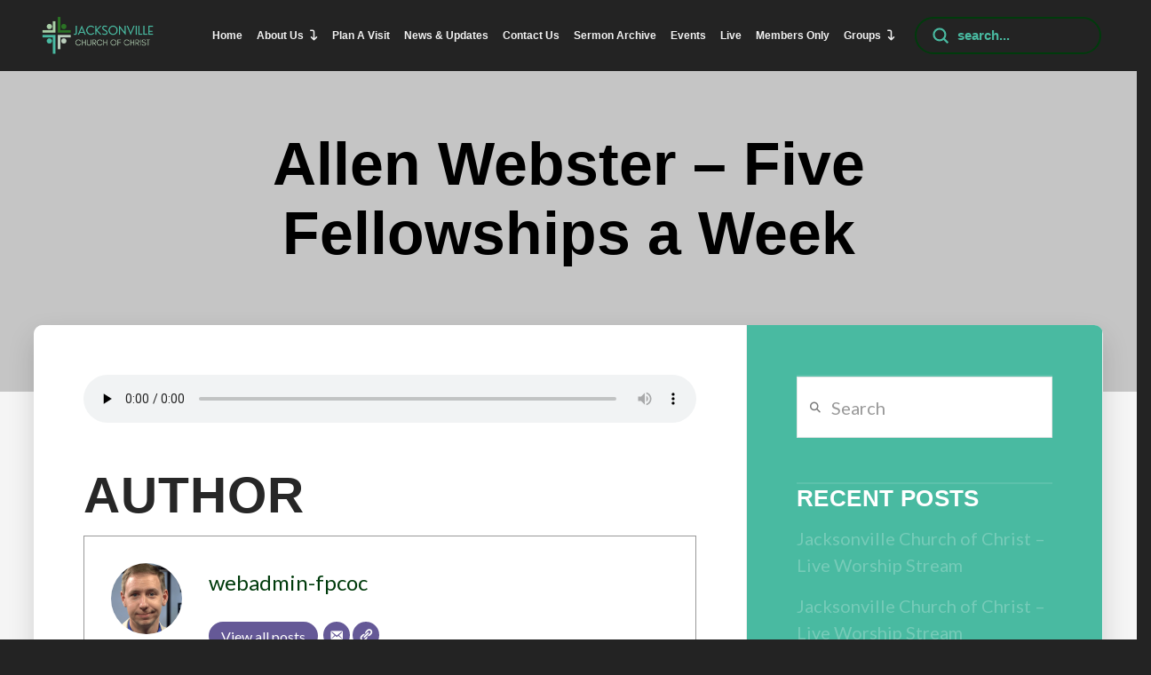

--- FILE ---
content_type: text/html; charset=UTF-8
request_url: https://www.jvillecoc.com/sermons/allen-webster-five-fellowships-week/
body_size: 24273
content:
<!DOCTYPE html>
<html class="no-js" lang="en-US">
<head>
<meta charset="UTF-8">
<meta name="viewport" content="width=device-width, initial-scale=1.0">
<link rel="pingback" href="https://www.jvillecoc.com/xmlrpc.php">
<meta name='robots' content='index, follow, max-image-preview:large, max-snippet:-1, max-video-preview:-1' />

	<!-- This site is optimized with the Yoast SEO plugin v26.7 - https://yoast.com/wordpress/plugins/seo/ -->
	<title>Allen Webster - Five Fellowships a Week - Jacksonville Church of Christ</title>
	<link rel="canonical" href="https://www.jvillecoc.com/sermons/allen-webster-five-fellowships-week/" />
	<meta property="og:locale" content="en_US" />
	<meta property="og:type" content="article" />
	<meta property="og:title" content="Allen Webster - Five Fellowships a Week - Jacksonville Church of Christ" />
	<meta property="og:description" content="Author webadmin-fpcoc View all posts" />
	<meta property="og:url" content="https://www.jvillecoc.com/sermons/allen-webster-five-fellowships-week/" />
	<meta property="og:site_name" content="Jacksonville Church of Christ" />
	<meta property="article:published_time" content="2014-06-09T21:02:59+00:00" />
	<meta name="author" content="webadmin-fpcoc" />
	<meta name="twitter:card" content="summary_large_image" />
	<meta name="twitter:label1" content="Written by" />
	<meta name="twitter:data1" content="webadmin-fpcoc" />
	<script type="application/ld+json" class="yoast-schema-graph">{"@context":"https://schema.org","@graph":[{"@type":"Article","@id":"https://www.jvillecoc.com/sermons/allen-webster-five-fellowships-week/#article","isPartOf":{"@id":"https://www.jvillecoc.com/sermons/allen-webster-five-fellowships-week/"},"author":{"@id":"https://www.jvillecoc.com/#/schema/person/cd39ff2277a094db4ea327b0b10623c1"},"headline":"Allen Webster &#8211; Five Fellowships a Week","datePublished":"2014-06-09T21:02:59+00:00","mainEntityOfPage":{"@id":"https://www.jvillecoc.com/sermons/allen-webster-five-fellowships-week/"},"wordCount":17,"commentCount":0,"keywords":["6-9-14","Allen Webster"],"articleSection":["Sermons"],"inLanguage":"en-US"},{"@type":"WebPage","@id":"https://www.jvillecoc.com/sermons/allen-webster-five-fellowships-week/","url":"https://www.jvillecoc.com/sermons/allen-webster-five-fellowships-week/","name":"Allen Webster - Five Fellowships a Week - Jacksonville Church of Christ","isPartOf":{"@id":"https://www.jvillecoc.com/#website"},"datePublished":"2014-06-09T21:02:59+00:00","author":{"@id":"https://www.jvillecoc.com/#/schema/person/cd39ff2277a094db4ea327b0b10623c1"},"breadcrumb":{"@id":"https://www.jvillecoc.com/sermons/allen-webster-five-fellowships-week/#breadcrumb"},"inLanguage":"en-US","potentialAction":[{"@type":"ReadAction","target":["https://www.jvillecoc.com/sermons/allen-webster-five-fellowships-week/"]}]},{"@type":"BreadcrumbList","@id":"https://www.jvillecoc.com/sermons/allen-webster-five-fellowships-week/#breadcrumb","itemListElement":[{"@type":"ListItem","position":1,"name":"Home","item":"https://www.jvillecoc.com/"},{"@type":"ListItem","position":2,"name":"News &#038; Updates","item":"https://www.jvillecoc.com/news-updates/"},{"@type":"ListItem","position":3,"name":"Allen Webster &#8211; Five Fellowships a Week"}]},{"@type":"WebSite","@id":"https://www.jvillecoc.com/#website","url":"https://www.jvillecoc.com/","name":"Jacksonville Church of Christ","description":"Simple New Testament Christians assembling as the church in Jacksonville Alabama near the campus of Jacksonville State University","potentialAction":[{"@type":"SearchAction","target":{"@type":"EntryPoint","urlTemplate":"https://www.jvillecoc.com/?s={search_term_string}"},"query-input":{"@type":"PropertyValueSpecification","valueRequired":true,"valueName":"search_term_string"}}],"inLanguage":"en-US"},{"@type":"Person","@id":"https://www.jvillecoc.com/#/schema/person/cd39ff2277a094db4ea327b0b10623c1","name":"Aaron Cozort","image":{"@type":"ImageObject","inLanguage":"en-US","@id":"https://www.jvillecoc.com/#/schema/person/image/fa17cc829edfc487d40c0472021a8ee5","url":"https://secure.gravatar.com/avatar/c63882e5bda2f3c55b771cfa14857b61cff1bf002d29775be20c3d3e42a818da?s=96&d=mm&r=g","contentUrl":"https://secure.gravatar.com/avatar/c63882e5bda2f3c55b771cfa14857b61cff1bf002d29775be20c3d3e42a818da?s=96&d=mm&r=g","caption":"Aaron Cozort"},"sameAs":["https://jvillecoc.com"],"url":"https://www.jvillecoc.com/author/webadmin-fpcoc/"}]}</script>
	<!-- / Yoast SEO plugin. -->


<link rel='dns-prefetch' href='//fonts.googleapis.com' />
<link rel='dns-prefetch' href='//cdnjs.cloudflare.com' />
<link rel="alternate" type="application/rss+xml" title="Jacksonville Church of Christ &raquo; Feed" href="https://www.jvillecoc.com/feed/" />
<meta property="og:site_name" content="Jacksonville Church of Christ"><meta property="og:title" content="Allen Webster &#8211; Five Fellowships a Week"><meta property="og:description" content="Author webadmin-fpcoc View all posts&hellip;"><meta property="og:image" content="https://jvillecoc1.s3.amazonaws.com/wp-content/uploads/Jacksonville-Church-of-Christ-Logo-square-rounded_tiny.jpg"><meta property="og:url" content="https://www.jvillecoc.com/sermons/allen-webster-five-fellowships-week/"><meta property="og:type" content="article"><link rel="alternate" title="oEmbed (JSON)" type="application/json+oembed" href="https://www.jvillecoc.com/wp-json/oembed/1.0/embed?url=https%3A%2F%2Fwww.jvillecoc.com%2Fsermons%2Fallen-webster-five-fellowships-week%2F" />
<link rel="alternate" title="oEmbed (XML)" type="text/xml+oembed" href="https://www.jvillecoc.com/wp-json/oembed/1.0/embed?url=https%3A%2F%2Fwww.jvillecoc.com%2Fsermons%2Fallen-webster-five-fellowships-week%2F&#038;format=xml" />
<style id='wp-img-auto-sizes-contain-inline-css' type='text/css'>
img:is([sizes=auto i],[sizes^="auto," i]){contain-intrinsic-size:3000px 1500px}
/*# sourceURL=wp-img-auto-sizes-contain-inline-css */
</style>
<link rel='stylesheet' id='mec-select2-style-css' href='https://www.jvillecoc.com/wp-content/plugins/modern-events-calendar/assets/packages/select2/select2.min.css?ver=6.4.6' type='text/css' media='all' />
<link rel='stylesheet' id='mec-font-icons-css' href='https://www.jvillecoc.com/wp-content/plugins/modern-events-calendar/assets/css/iconfonts.css?ver=6.9' type='text/css' media='all' />
<link rel='stylesheet' id='mec-frontend-style-css' href='https://www.jvillecoc.com/wp-content/plugins/modern-events-calendar/assets/css/frontend.min.css?ver=6.4.6' type='text/css' media='all' />
<link rel='stylesheet' id='mec-tooltip-style-css' href='https://www.jvillecoc.com/wp-content/plugins/modern-events-calendar/assets/packages/tooltip/tooltip.css?ver=6.9' type='text/css' media='all' />
<link rel='stylesheet' id='mec-tooltip-shadow-style-css' href='https://www.jvillecoc.com/wp-content/plugins/modern-events-calendar/assets/packages/tooltip/tooltipster-sideTip-shadow.min.css?ver=6.9' type='text/css' media='all' />
<link rel='stylesheet' id='featherlight-css' href='https://www.jvillecoc.com/wp-content/plugins/modern-events-calendar/assets/packages/featherlight/featherlight.css?ver=6.9' type='text/css' media='all' />
<link rel='stylesheet' id='mec-google-fonts-css' href='//fonts.googleapis.com/css?family=Montserrat%3A400%2C700%7CRoboto%3A100%2C300%2C400%2C700&#038;ver=6.9' type='text/css' media='all' />
<link rel='stylesheet' id='mec-lity-style-css' href='https://www.jvillecoc.com/wp-content/plugins/modern-events-calendar/assets/packages/lity/lity.min.css?ver=6.9' type='text/css' media='all' />
<link rel='stylesheet' id='mec-general-calendar-style-css' href='https://www.jvillecoc.com/wp-content/plugins/modern-events-calendar/assets/css/mec-general-calendar.css?ver=6.9' type='text/css' media='all' />
<link rel='stylesheet' id='sbr_styles-css' href='https://www.jvillecoc.com/wp-content/plugins/reviews-feed-pro/assets/css/sbr-styles.css?ver=1.1.1' type='text/css' media='all' />
<style id='wp-emoji-styles-inline-css' type='text/css'>

	img.wp-smiley, img.emoji {
		display: inline !important;
		border: none !important;
		box-shadow: none !important;
		height: 1em !important;
		width: 1em !important;
		margin: 0 0.07em !important;
		vertical-align: -0.1em !important;
		background: none !important;
		padding: 0 !important;
	}
/*# sourceURL=wp-emoji-styles-inline-css */
</style>
<style id='wp-block-library-inline-css' type='text/css'>
:root{--wp-block-synced-color:#7a00df;--wp-block-synced-color--rgb:122,0,223;--wp-bound-block-color:var(--wp-block-synced-color);--wp-editor-canvas-background:#ddd;--wp-admin-theme-color:#007cba;--wp-admin-theme-color--rgb:0,124,186;--wp-admin-theme-color-darker-10:#006ba1;--wp-admin-theme-color-darker-10--rgb:0,107,160.5;--wp-admin-theme-color-darker-20:#005a87;--wp-admin-theme-color-darker-20--rgb:0,90,135;--wp-admin-border-width-focus:2px}@media (min-resolution:192dpi){:root{--wp-admin-border-width-focus:1.5px}}.wp-element-button{cursor:pointer}:root .has-very-light-gray-background-color{background-color:#eee}:root .has-very-dark-gray-background-color{background-color:#313131}:root .has-very-light-gray-color{color:#eee}:root .has-very-dark-gray-color{color:#313131}:root .has-vivid-green-cyan-to-vivid-cyan-blue-gradient-background{background:linear-gradient(135deg,#00d084,#0693e3)}:root .has-purple-crush-gradient-background{background:linear-gradient(135deg,#34e2e4,#4721fb 50%,#ab1dfe)}:root .has-hazy-dawn-gradient-background{background:linear-gradient(135deg,#faaca8,#dad0ec)}:root .has-subdued-olive-gradient-background{background:linear-gradient(135deg,#fafae1,#67a671)}:root .has-atomic-cream-gradient-background{background:linear-gradient(135deg,#fdd79a,#004a59)}:root .has-nightshade-gradient-background{background:linear-gradient(135deg,#330968,#31cdcf)}:root .has-midnight-gradient-background{background:linear-gradient(135deg,#020381,#2874fc)}:root{--wp--preset--font-size--normal:16px;--wp--preset--font-size--huge:42px}.has-regular-font-size{font-size:1em}.has-larger-font-size{font-size:2.625em}.has-normal-font-size{font-size:var(--wp--preset--font-size--normal)}.has-huge-font-size{font-size:var(--wp--preset--font-size--huge)}.has-text-align-center{text-align:center}.has-text-align-left{text-align:left}.has-text-align-right{text-align:right}.has-fit-text{white-space:nowrap!important}#end-resizable-editor-section{display:none}.aligncenter{clear:both}.items-justified-left{justify-content:flex-start}.items-justified-center{justify-content:center}.items-justified-right{justify-content:flex-end}.items-justified-space-between{justify-content:space-between}.screen-reader-text{border:0;clip-path:inset(50%);height:1px;margin:-1px;overflow:hidden;padding:0;position:absolute;width:1px;word-wrap:normal!important}.screen-reader-text:focus{background-color:#ddd;clip-path:none;color:#444;display:block;font-size:1em;height:auto;left:5px;line-height:normal;padding:15px 23px 14px;text-decoration:none;top:5px;width:auto;z-index:100000}html :where(.has-border-color){border-style:solid}html :where([style*=border-top-color]){border-top-style:solid}html :where([style*=border-right-color]){border-right-style:solid}html :where([style*=border-bottom-color]){border-bottom-style:solid}html :where([style*=border-left-color]){border-left-style:solid}html :where([style*=border-width]){border-style:solid}html :where([style*=border-top-width]){border-top-style:solid}html :where([style*=border-right-width]){border-right-style:solid}html :where([style*=border-bottom-width]){border-bottom-style:solid}html :where([style*=border-left-width]){border-left-style:solid}html :where(img[class*=wp-image-]){height:auto;max-width:100%}:where(figure){margin:0 0 1em}html :where(.is-position-sticky){--wp-admin--admin-bar--position-offset:var(--wp-admin--admin-bar--height,0px)}@media screen and (max-width:600px){html :where(.is-position-sticky){--wp-admin--admin-bar--position-offset:0px}}

/*# sourceURL=wp-block-library-inline-css */
</style><style id='global-styles-inline-css' type='text/css'>
:root{--wp--preset--aspect-ratio--square: 1;--wp--preset--aspect-ratio--4-3: 4/3;--wp--preset--aspect-ratio--3-4: 3/4;--wp--preset--aspect-ratio--3-2: 3/2;--wp--preset--aspect-ratio--2-3: 2/3;--wp--preset--aspect-ratio--16-9: 16/9;--wp--preset--aspect-ratio--9-16: 9/16;--wp--preset--color--black: #000000;--wp--preset--color--cyan-bluish-gray: #abb8c3;--wp--preset--color--white: #ffffff;--wp--preset--color--pale-pink: #f78da7;--wp--preset--color--vivid-red: #cf2e2e;--wp--preset--color--luminous-vivid-orange: #ff6900;--wp--preset--color--luminous-vivid-amber: #fcb900;--wp--preset--color--light-green-cyan: #7bdcb5;--wp--preset--color--vivid-green-cyan: #00d084;--wp--preset--color--pale-cyan-blue: #8ed1fc;--wp--preset--color--vivid-cyan-blue: #0693e3;--wp--preset--color--vivid-purple: #9b51e0;--wp--preset--gradient--vivid-cyan-blue-to-vivid-purple: linear-gradient(135deg,rgb(6,147,227) 0%,rgb(155,81,224) 100%);--wp--preset--gradient--light-green-cyan-to-vivid-green-cyan: linear-gradient(135deg,rgb(122,220,180) 0%,rgb(0,208,130) 100%);--wp--preset--gradient--luminous-vivid-amber-to-luminous-vivid-orange: linear-gradient(135deg,rgb(252,185,0) 0%,rgb(255,105,0) 100%);--wp--preset--gradient--luminous-vivid-orange-to-vivid-red: linear-gradient(135deg,rgb(255,105,0) 0%,rgb(207,46,46) 100%);--wp--preset--gradient--very-light-gray-to-cyan-bluish-gray: linear-gradient(135deg,rgb(238,238,238) 0%,rgb(169,184,195) 100%);--wp--preset--gradient--cool-to-warm-spectrum: linear-gradient(135deg,rgb(74,234,220) 0%,rgb(151,120,209) 20%,rgb(207,42,186) 40%,rgb(238,44,130) 60%,rgb(251,105,98) 80%,rgb(254,248,76) 100%);--wp--preset--gradient--blush-light-purple: linear-gradient(135deg,rgb(255,206,236) 0%,rgb(152,150,240) 100%);--wp--preset--gradient--blush-bordeaux: linear-gradient(135deg,rgb(254,205,165) 0%,rgb(254,45,45) 50%,rgb(107,0,62) 100%);--wp--preset--gradient--luminous-dusk: linear-gradient(135deg,rgb(255,203,112) 0%,rgb(199,81,192) 50%,rgb(65,88,208) 100%);--wp--preset--gradient--pale-ocean: linear-gradient(135deg,rgb(255,245,203) 0%,rgb(182,227,212) 50%,rgb(51,167,181) 100%);--wp--preset--gradient--electric-grass: linear-gradient(135deg,rgb(202,248,128) 0%,rgb(113,206,126) 100%);--wp--preset--gradient--midnight: linear-gradient(135deg,rgb(2,3,129) 0%,rgb(40,116,252) 100%);--wp--preset--font-size--small: 13px;--wp--preset--font-size--medium: 20px;--wp--preset--font-size--large: 36px;--wp--preset--font-size--x-large: 42px;--wp--preset--spacing--20: 0.44rem;--wp--preset--spacing--30: 0.67rem;--wp--preset--spacing--40: 1rem;--wp--preset--spacing--50: 1.5rem;--wp--preset--spacing--60: 2.25rem;--wp--preset--spacing--70: 3.38rem;--wp--preset--spacing--80: 5.06rem;--wp--preset--shadow--natural: 6px 6px 9px rgba(0, 0, 0, 0.2);--wp--preset--shadow--deep: 12px 12px 50px rgba(0, 0, 0, 0.4);--wp--preset--shadow--sharp: 6px 6px 0px rgba(0, 0, 0, 0.2);--wp--preset--shadow--outlined: 6px 6px 0px -3px rgb(255, 255, 255), 6px 6px rgb(0, 0, 0);--wp--preset--shadow--crisp: 6px 6px 0px rgb(0, 0, 0);}:where(.is-layout-flex){gap: 0.5em;}:where(.is-layout-grid){gap: 0.5em;}body .is-layout-flex{display: flex;}.is-layout-flex{flex-wrap: wrap;align-items: center;}.is-layout-flex > :is(*, div){margin: 0;}body .is-layout-grid{display: grid;}.is-layout-grid > :is(*, div){margin: 0;}:where(.wp-block-columns.is-layout-flex){gap: 2em;}:where(.wp-block-columns.is-layout-grid){gap: 2em;}:where(.wp-block-post-template.is-layout-flex){gap: 1.25em;}:where(.wp-block-post-template.is-layout-grid){gap: 1.25em;}.has-black-color{color: var(--wp--preset--color--black) !important;}.has-cyan-bluish-gray-color{color: var(--wp--preset--color--cyan-bluish-gray) !important;}.has-white-color{color: var(--wp--preset--color--white) !important;}.has-pale-pink-color{color: var(--wp--preset--color--pale-pink) !important;}.has-vivid-red-color{color: var(--wp--preset--color--vivid-red) !important;}.has-luminous-vivid-orange-color{color: var(--wp--preset--color--luminous-vivid-orange) !important;}.has-luminous-vivid-amber-color{color: var(--wp--preset--color--luminous-vivid-amber) !important;}.has-light-green-cyan-color{color: var(--wp--preset--color--light-green-cyan) !important;}.has-vivid-green-cyan-color{color: var(--wp--preset--color--vivid-green-cyan) !important;}.has-pale-cyan-blue-color{color: var(--wp--preset--color--pale-cyan-blue) !important;}.has-vivid-cyan-blue-color{color: var(--wp--preset--color--vivid-cyan-blue) !important;}.has-vivid-purple-color{color: var(--wp--preset--color--vivid-purple) !important;}.has-black-background-color{background-color: var(--wp--preset--color--black) !important;}.has-cyan-bluish-gray-background-color{background-color: var(--wp--preset--color--cyan-bluish-gray) !important;}.has-white-background-color{background-color: var(--wp--preset--color--white) !important;}.has-pale-pink-background-color{background-color: var(--wp--preset--color--pale-pink) !important;}.has-vivid-red-background-color{background-color: var(--wp--preset--color--vivid-red) !important;}.has-luminous-vivid-orange-background-color{background-color: var(--wp--preset--color--luminous-vivid-orange) !important;}.has-luminous-vivid-amber-background-color{background-color: var(--wp--preset--color--luminous-vivid-amber) !important;}.has-light-green-cyan-background-color{background-color: var(--wp--preset--color--light-green-cyan) !important;}.has-vivid-green-cyan-background-color{background-color: var(--wp--preset--color--vivid-green-cyan) !important;}.has-pale-cyan-blue-background-color{background-color: var(--wp--preset--color--pale-cyan-blue) !important;}.has-vivid-cyan-blue-background-color{background-color: var(--wp--preset--color--vivid-cyan-blue) !important;}.has-vivid-purple-background-color{background-color: var(--wp--preset--color--vivid-purple) !important;}.has-black-border-color{border-color: var(--wp--preset--color--black) !important;}.has-cyan-bluish-gray-border-color{border-color: var(--wp--preset--color--cyan-bluish-gray) !important;}.has-white-border-color{border-color: var(--wp--preset--color--white) !important;}.has-pale-pink-border-color{border-color: var(--wp--preset--color--pale-pink) !important;}.has-vivid-red-border-color{border-color: var(--wp--preset--color--vivid-red) !important;}.has-luminous-vivid-orange-border-color{border-color: var(--wp--preset--color--luminous-vivid-orange) !important;}.has-luminous-vivid-amber-border-color{border-color: var(--wp--preset--color--luminous-vivid-amber) !important;}.has-light-green-cyan-border-color{border-color: var(--wp--preset--color--light-green-cyan) !important;}.has-vivid-green-cyan-border-color{border-color: var(--wp--preset--color--vivid-green-cyan) !important;}.has-pale-cyan-blue-border-color{border-color: var(--wp--preset--color--pale-cyan-blue) !important;}.has-vivid-cyan-blue-border-color{border-color: var(--wp--preset--color--vivid-cyan-blue) !important;}.has-vivid-purple-border-color{border-color: var(--wp--preset--color--vivid-purple) !important;}.has-vivid-cyan-blue-to-vivid-purple-gradient-background{background: var(--wp--preset--gradient--vivid-cyan-blue-to-vivid-purple) !important;}.has-light-green-cyan-to-vivid-green-cyan-gradient-background{background: var(--wp--preset--gradient--light-green-cyan-to-vivid-green-cyan) !important;}.has-luminous-vivid-amber-to-luminous-vivid-orange-gradient-background{background: var(--wp--preset--gradient--luminous-vivid-amber-to-luminous-vivid-orange) !important;}.has-luminous-vivid-orange-to-vivid-red-gradient-background{background: var(--wp--preset--gradient--luminous-vivid-orange-to-vivid-red) !important;}.has-very-light-gray-to-cyan-bluish-gray-gradient-background{background: var(--wp--preset--gradient--very-light-gray-to-cyan-bluish-gray) !important;}.has-cool-to-warm-spectrum-gradient-background{background: var(--wp--preset--gradient--cool-to-warm-spectrum) !important;}.has-blush-light-purple-gradient-background{background: var(--wp--preset--gradient--blush-light-purple) !important;}.has-blush-bordeaux-gradient-background{background: var(--wp--preset--gradient--blush-bordeaux) !important;}.has-luminous-dusk-gradient-background{background: var(--wp--preset--gradient--luminous-dusk) !important;}.has-pale-ocean-gradient-background{background: var(--wp--preset--gradient--pale-ocean) !important;}.has-electric-grass-gradient-background{background: var(--wp--preset--gradient--electric-grass) !important;}.has-midnight-gradient-background{background: var(--wp--preset--gradient--midnight) !important;}.has-small-font-size{font-size: var(--wp--preset--font-size--small) !important;}.has-medium-font-size{font-size: var(--wp--preset--font-size--medium) !important;}.has-large-font-size{font-size: var(--wp--preset--font-size--large) !important;}.has-x-large-font-size{font-size: var(--wp--preset--font-size--x-large) !important;}
/*# sourceURL=global-styles-inline-css */
</style>

<style id='classic-theme-styles-inline-css' type='text/css'>
/*! This file is auto-generated */
.wp-block-button__link{color:#fff;background-color:#32373c;border-radius:9999px;box-shadow:none;text-decoration:none;padding:calc(.667em + 2px) calc(1.333em + 2px);font-size:1.125em}.wp-block-file__button{background:#32373c;color:#fff;text-decoration:none}
/*# sourceURL=/wp-includes/css/classic-themes.min.css */
</style>
<link rel='stylesheet' id='cff-css' href='https://www.jvillecoc.com/wp-content/plugins/custom-facebook-feed-pro/assets/css/cff-style.min.css?ver=4.7.4' type='text/css' media='all' />
<link rel='stylesheet' id='x-stack-css' href='https://www.jvillecoc.com/wp-content/themes/pro/framework/dist/css/site/stacks/ethos.css?ver=6.7.10' type='text/css' media='all' />
<link rel='stylesheet' id='__EPYT__style-css' href='https://www.jvillecoc.com/wp-content/plugins/youtube-embed-plus-pro/styles/ytprefs.min.css?ver=14.2.4' type='text/css' media='all' />
<style id='__EPYT__style-inline-css' type='text/css'>

                .epyt-gallery-thumb {
                        width: 25%;
                }
                
                         @media (min-width:0px) and (max-width: 767px) {
                            .epyt-gallery-rowbreak {
                                display: none;
                            }
                            .epyt-gallery-allthumbs[class*="epyt-cols"] .epyt-gallery-thumb {
                                width: 100% !important;
                            }
                          }
/*# sourceURL=__EPYT__style-inline-css */
</style>
<link rel='stylesheet' id='__disptype__-css' href='https://www.jvillecoc.com/wp-content/plugins/youtube-embed-plus-pro/scripts/lity.min.css?ver=14.2.4' type='text/css' media='all' />
<link rel='stylesheet' id='__dyntype__-css' href='https://www.jvillecoc.com/wp-content/plugins/youtube-embed-plus-pro/scripts/embdyn.min.css?ver=14.2.4' type='text/css' media='all' />
<style id='cs-inline-css' type='text/css'>
@media (min-width:1200px){.x-hide-xl{display:none !important;}}@media (min-width:979px) and (max-width:1199px){.x-hide-lg{display:none !important;}}@media (min-width:767px) and (max-width:978px){.x-hide-md{display:none !important;}}@media (min-width:480px) and (max-width:766px){.x-hide-sm{display:none !important;}}@media (max-width:479px){.x-hide-xs{display:none !important;}} a,h1 a:hover,h2 a:hover,h3 a:hover,h4 a:hover,h5 a:hover,h6 a:hover,.x-breadcrumb-wrap a:hover,.x-comment-author a:hover,.x-comment-time:hover,.p-meta > span > a:hover,.format-link .link a:hover,.x-main .widget ul li a:hover,.x-main .widget ol li a:hover,.x-main .widget_tag_cloud .tagcloud a:hover,.x-sidebar .widget ul li a:hover,.x-sidebar .widget ol li a:hover,.x-sidebar .widget_tag_cloud .tagcloud a:hover,.x-portfolio .entry-extra .x-ul-tags li a:hover{color:#003b0c;}a:hover{color:rgba(0,59,12,0.6);}a.x-img-thumbnail:hover{border-color:#003b0c;}.x-main{width:83%;}.x-sidebar{width:calc( 100% - 83%);}.x-post-slider-archive-active .x-container.main:not(.x-row):not(.x-grid):before{top:0;}.x-content-sidebar-active .x-container.main:not(.x-row):not(.x-grid):before{right:calc( 100% - 83%);}.x-sidebar-content-active .x-container.main:not(.x-row):not(.x-grid):before{left:calc( 100% - 83%);}.x-full-width-active .x-container.main:not(.x-row):not(.x-grid):before{left:-5000em;}.h-landmark,.x-main .h-widget,.x-main .h-widget a.rsswidget,.x-main .h-widget a.rsswidget:hover,.x-main .widget.widget_pages .current_page_item a,.x-main .widget.widget_nav_menu .current-menu-item a,.x-main .widget.widget_pages .current_page_item a:hover,.x-main .widget.widget_nav_menu .current-menu-item a:hover,.x-sidebar .h-widget,.x-sidebar .h-widget a.rsswidget,.x-sidebar .h-widget a.rsswidget:hover,.x-sidebar .widget.widget_pages .current_page_item a,.x-sidebar .widget.widget_nav_menu .current-menu-item a,.x-sidebar .widget.widget_pages .current_page_item a:hover,.x-sidebar .widget.widget_nav_menu .current-menu-item a:hover{color:#49baa1;}.x-main .widget,.x-main .widget a,.x-main .widget ul li a,.x-main .widget ol li a,.x-main .widget_tag_cloud .tagcloud a,.x-main .widget_product_tag_cloud .tagcloud a,.x-main .widget a:hover,.x-main .widget ul li a:hover,.x-main .widget ol li a:hover,.x-main .widget_tag_cloud .tagcloud a:hover,.x-main .widget_product_tag_cloud .tagcloud a:hover,.x-main .widget_shopping_cart .buttons .button,.x-main .widget_price_filter .price_slider_amount .button,.x-sidebar .widget,.x-sidebar .widget a,.x-sidebar .widget ul li a,.x-sidebar .widget ol li a,.x-sidebar .widget_tag_cloud .tagcloud a,.x-sidebar .widget_product_tag_cloud .tagcloud a,.x-sidebar .widget a:hover,.x-sidebar .widget ul li a:hover,.x-sidebar .widget ol li a:hover,.x-sidebar .widget_tag_cloud .tagcloud a:hover,.x-sidebar .widget_product_tag_cloud .tagcloud a:hover,.x-sidebar .widget_shopping_cart .buttons .button,.x-sidebar .widget_price_filter .price_slider_amount .button{color:rgb(242,242,242);}.x-main .h-widget,.x-main .widget.widget_pages .current_page_item,.x-main .widget.widget_nav_menu .current-menu-item,.x-sidebar .h-widget,.x-sidebar .widget.widget_pages .current_page_item,.x-sidebar .widget.widget_nav_menu .current-menu-item{border-color:#49baa1;}.x-post-slider{height:425px;}.archive .x-post-slider{height:425px;}.x-post-slider .x-post-slider-entry{padding-bottom:425px;}.archive .x-post-slider .x-post-slider-entry{padding-bottom:425px;}.format-link .link a,.x-portfolio .entry-extra .x-ul-tags li a{color:#2c7425;}.p-meta > span > a,.x-nav-articles a,.entry-top-navigation .entry-parent,.option-set .x-index-filters,.option-set .x-portfolio-filters,.option-set .x-index-filters-menu >li >a:hover,.option-set .x-index-filters-menu >li >a.selected,.option-set .x-portfolio-filters-menu > li > a:hover,.option-set .x-portfolio-filters-menu > li > a.selected{color:#272727;}.x-nav-articles a,.entry-top-navigation .entry-parent,.option-set .x-index-filters,.option-set .x-portfolio-filters,.option-set .x-index-filters i,.option-set .x-portfolio-filters i{border-color:#272727;}.x-nav-articles a:hover,.entry-top-navigation .entry-parent:hover,.option-set .x-index-filters:hover i,.option-set .x-portfolio-filters:hover i{background-color:#272727;}@media (max-width:978.98px){.x-content-sidebar-active .x-container.main:not(.x-row):not(.x-grid):before,.x-sidebar-content-active .x-container.main:not(.x-row):not(.x-grid):before{left:-5000em;}body .x-main .widget,body .x-main .widget a,body .x-main .widget a:hover,body .x-main .widget ul li a,body .x-main .widget ol li a,body .x-main .widget ul li a:hover,body .x-main .widget ol li a:hover,body .x-sidebar .widget,body .x-sidebar .widget a,body .x-sidebar .widget a:hover,body .x-sidebar .widget ul li a,body .x-sidebar .widget ol li a,body .x-sidebar .widget ul li a:hover,body .x-sidebar .widget ol li a:hover{color:#2c7425;}body .x-main .h-widget,body .x-main .widget.widget_pages .current_page_item a,body .x-main .widget.widget_nav_menu .current-menu-item a,body .x-main .widget.widget_pages .current_page_item a:hover,body .x-main .widget.widget_nav_menu .current-menu-item a:hover,body .x-sidebar .h-widget,body .x-sidebar .widget.widget_pages .current_page_item a,body .x-sidebar .widget.widget_nav_menu .current-menu-item a,body .x-sidebar .widget.widget_pages .current_page_item a:hover,body .x-sidebar .widget.widget_nav_menu .current-menu-item a:hover{color:#272727;}body .x-main .h-widget,body .x-main .widget.widget_pages .current_page_item,body .x-main .widget.widget_nav_menu .current-menu-item,body .x-sidebar .h-widget,body .x-sidebar .widget.widget_pages .current_page_item,body .x-sidebar .widget.widget_nav_menu .current-menu-item{border-color:#272727;}}@media (max-width:766.98px){.x-post-slider,.archive .x-post-slider{height:auto !important;}.x-post-slider .x-post-slider-entry,.archive .x-post-slider .x-post-slider-entry{padding-bottom:65% !important;}}html{font-size:.75em;}@media (min-width:479px){html{font-size:.85em;}}@media (min-width:766px){html{font-size:1em;}}@media (min-width:978px){html{font-size:1.15em;}}@media (min-width:1199px){html{font-size:1.25em;}}body{font-style:normal;font-weight:400;color:#2c7425;background-color:#232323;}.w-b{font-weight:400 !important;}h1,h2,h3,h4,h5,h6,.h1,.h2,.h3,.h4,.h5,.h6,.x-text-headline{font-family:"Arial Narrow",Arial,"Helvetica Neue",Helvetica,sans-serif;font-style:normal;font-weight:700;text-transform:uppercase;}h1,.h1{letter-spacing:0.015em;}h2,.h2{letter-spacing:0.015em;}h3,.h3{letter-spacing:0.015em;}h4,.h4{letter-spacing:0.015em;}h5,.h5{letter-spacing:0.015em;}h6,.h6{letter-spacing:0.015em;}.w-h{font-weight:700 !important;}.x-container.width{width:99%;}.x-container.max{max-width:1500px;}.x-bar-content.x-container.width{flex-basis:99%;}.x-main.full{float:none;clear:both;display:block;width:auto;}@media (max-width:978.98px){.x-main.full,.x-main.left,.x-main.right,.x-sidebar.left,.x-sidebar.right{float:none;display:block;width:auto !important;}}.entry-header,.entry-content{font-size:1rem;}body,input,button,select,textarea{font-family:"Lato",sans-serif;}h1,h2,h3,h4,h5,h6,.h1,.h2,.h3,.h4,.h5,.h6,h1 a,h2 a,h3 a,h4 a,h5 a,h6 a,.h1 a,.h2 a,.h3 a,.h4 a,.h5 a,.h6 a,blockquote{color:#272727;}.cfc-h-tx{color:#272727 !important;}.cfc-h-bd{border-color:#272727 !important;}.cfc-h-bg{background-color:#272727 !important;}.cfc-b-tx{color:#2c7425 !important;}.cfc-b-bd{border-color:#2c7425 !important;}.cfc-b-bg{background-color:#2c7425 !important;}.x-btn,.button,[type="submit"]{color:rgb(242,242,242);border-color:rgba(172,17,0,0);background-color:#2c7425;text-shadow:0 0.075em 0.075em rgba(0,0,0,0.5);border-radius:0.25em;padding:0.429em 1.143em 0.643em;font-size:14px;}.x-btn:hover,.button:hover,[type="submit"]:hover{color:;border-color:#49baa1;background-color:;text-shadow:0 0.075em 0.075em rgba(0,0,0,0.5);}.x-btn.x-btn-real,.x-btn.x-btn-real:hover{margin-bottom:0.25em;text-shadow:0 0.075em 0.075em rgba(0,0,0,0.65);}.x-btn.x-btn-real{box-shadow:0 0.25em 0 0 rgba(17,61,191,0),0 4px 9px rgba(0,0,0,0.75);}.x-btn.x-btn-real:hover{box-shadow:0 0.25em 0 0 #a71000,0 4px 9px rgba(0,0,0,0.75);}.x-btn.x-btn-flat,.x-btn.x-btn-flat:hover{margin-bottom:0;text-shadow:0 0.075em 0.075em rgba(0,0,0,0.65);box-shadow:none;}.x-btn.x-btn-transparent,.x-btn.x-btn-transparent:hover{margin-bottom:0;border-width:3px;text-shadow:none;text-transform:uppercase;background-color:transparent;box-shadow:none;}body .gform_wrapper .gfield_required{color:#003b0c;}body .gform_wrapper h2.gsection_title,body .gform_wrapper h3.gform_title,body .gform_wrapper .top_label .gfield_label,body .gform_wrapper .left_label .gfield_label,body .gform_wrapper .right_label .gfield_label{font-weight:700;}body .gform_wrapper h2.gsection_title{letter-spacing:0.015em!important;}body .gform_wrapper h3.gform_title{letter-spacing:0.015em!important;}body .gform_wrapper .top_label .gfield_label,body .gform_wrapper .left_label .gfield_label,body .gform_wrapper .right_label .gfield_label{color:#272727;}body .gform_wrapper .validation_message{font-weight:400;}.bg .mejs-container,.x-video .mejs-container{position:unset !important;} @font-face{font-family:'FontAwesomePro';font-style:normal;font-weight:900;font-display:block;src:url('https://www.jvillecoc.com/wp-content/themes/pro/cornerstone/assets/fonts/fa-solid-900.woff2?ver=6.7.2') format('woff2'),url('https://www.jvillecoc.com/wp-content/themes/pro/cornerstone/assets/fonts/fa-solid-900.ttf?ver=6.7.2') format('truetype');}[data-x-fa-pro-icon]{font-family:"FontAwesomePro" !important;}[data-x-fa-pro-icon]:before{content:attr(data-x-fa-pro-icon);}[data-x-icon],[data-x-icon-o],[data-x-icon-l],[data-x-icon-s],[data-x-icon-b],[data-x-icon-sr],[data-x-icon-ss],[data-x-icon-sl],[data-x-fa-pro-icon],[class*="cs-fa-"]{display:inline-flex;font-style:normal;font-weight:400;text-decoration:inherit;text-rendering:auto;-webkit-font-smoothing:antialiased;-moz-osx-font-smoothing:grayscale;}[data-x-icon].left,[data-x-icon-o].left,[data-x-icon-l].left,[data-x-icon-s].left,[data-x-icon-b].left,[data-x-icon-sr].left,[data-x-icon-ss].left,[data-x-icon-sl].left,[data-x-fa-pro-icon].left,[class*="cs-fa-"].left{margin-right:0.5em;}[data-x-icon].right,[data-x-icon-o].right,[data-x-icon-l].right,[data-x-icon-s].right,[data-x-icon-b].right,[data-x-icon-sr].right,[data-x-icon-ss].right,[data-x-icon-sl].right,[data-x-fa-pro-icon].right,[class*="cs-fa-"].right{margin-left:0.5em;}[data-x-icon]:before,[data-x-icon-o]:before,[data-x-icon-l]:before,[data-x-icon-s]:before,[data-x-icon-b]:before,[data-x-icon-sr]:before,[data-x-icon-ss]:before,[data-x-icon-sl]:before,[data-x-fa-pro-icon]:before,[class*="cs-fa-"]:before{line-height:1;}@font-face{font-family:'FontAwesome';font-style:normal;font-weight:900;font-display:block;src:url('https://www.jvillecoc.com/wp-content/themes/pro/cornerstone/assets/fonts/fa-solid-900.woff2?ver=6.7.2') format('woff2'),url('https://www.jvillecoc.com/wp-content/themes/pro/cornerstone/assets/fonts/fa-solid-900.ttf?ver=6.7.2') format('truetype');}[data-x-icon],[data-x-icon-s],[data-x-icon][class*="cs-fa-"]{font-family:"FontAwesome" !important;font-weight:900;}[data-x-icon]:before,[data-x-icon][class*="cs-fa-"]:before{content:attr(data-x-icon);}[data-x-icon-s]:before{content:attr(data-x-icon-s);}@font-face{font-family:'FontAwesomeRegular';font-style:normal;font-weight:400;font-display:block;src:url('https://www.jvillecoc.com/wp-content/themes/pro/cornerstone/assets/fonts/fa-regular-400.woff2?ver=6.7.2') format('woff2'),url('https://www.jvillecoc.com/wp-content/themes/pro/cornerstone/assets/fonts/fa-regular-400.ttf?ver=6.7.2') format('truetype');}@font-face{font-family:'FontAwesomePro';font-style:normal;font-weight:400;font-display:block;src:url('https://www.jvillecoc.com/wp-content/themes/pro/cornerstone/assets/fonts/fa-regular-400.woff2?ver=6.7.2') format('woff2'),url('https://www.jvillecoc.com/wp-content/themes/pro/cornerstone/assets/fonts/fa-regular-400.ttf?ver=6.7.2') format('truetype');}[data-x-icon-o]{font-family:"FontAwesomeRegular" !important;}[data-x-icon-o]:before{content:attr(data-x-icon-o);}@font-face{font-family:'FontAwesomeLight';font-style:normal;font-weight:300;font-display:block;src:url('https://www.jvillecoc.com/wp-content/themes/pro/cornerstone/assets/fonts/fa-light-300.woff2?ver=6.7.2') format('woff2'),url('https://www.jvillecoc.com/wp-content/themes/pro/cornerstone/assets/fonts/fa-light-300.ttf?ver=6.7.2') format('truetype');}@font-face{font-family:'FontAwesomePro';font-style:normal;font-weight:300;font-display:block;src:url('https://www.jvillecoc.com/wp-content/themes/pro/cornerstone/assets/fonts/fa-light-300.woff2?ver=6.7.2') format('woff2'),url('https://www.jvillecoc.com/wp-content/themes/pro/cornerstone/assets/fonts/fa-light-300.ttf?ver=6.7.2') format('truetype');}[data-x-icon-l]{font-family:"FontAwesomeLight" !important;font-weight:300;}[data-x-icon-l]:before{content:attr(data-x-icon-l);}@font-face{font-family:'FontAwesomeBrands';font-style:normal;font-weight:normal;font-display:block;src:url('https://www.jvillecoc.com/wp-content/themes/pro/cornerstone/assets/fonts/fa-brands-400.woff2?ver=6.7.2') format('woff2'),url('https://www.jvillecoc.com/wp-content/themes/pro/cornerstone/assets/fonts/fa-brands-400.ttf?ver=6.7.2') format('truetype');}[data-x-icon-b]{font-family:"FontAwesomeBrands" !important;}[data-x-icon-b]:before{content:attr(data-x-icon-b);}.widget.widget_rss li .rsswidget:before{content:"\f35d";padding-right:0.4em;font-family:"FontAwesome";} .m401-0.x-section{margin-top:0px;margin-right:0px;margin-bottom:0px;margin-left:0px;border-top-width:0;border-right-width:0;border-bottom-width:0;border-left-width:0;padding-right:0px;padding-left:0px;z-index:1;}.m401-1.x-section{padding-top:65px;padding-bottom:140px;background-color:#c5c5c5;}.m401-2.x-section{padding-top:0px;padding-bottom:65px;background-color:#f5f5f5;}.m401-3.x-row{z-index:auto;width:94%;margin-right:auto;margin-left:auto;border-top-width:0;border-right-width:0;border-bottom-width:0;border-left-width:0;padding-top:1px;padding-right:1px;padding-bottom:1px;padding-left:1px;font-size:1em;}.m401-3 > .x-row-inner{flex-direction:row;justify-content:flex-start;align-items:stretch;align-content:stretch;}.m401-4.x-row{max-width:1000px;}.m401-4 > .x-row-inner{margin-top:calc(((1rem / 2) + 1px) * -1);margin-right:calc(((1rem / 2) + 1px) * -1);margin-bottom:calc(((1rem / 2) + 1px) * -1);margin-left:calc(((1rem / 2) + 1px) * -1);}.m401-4 > .x-row-inner > *{flex-grow:1;margin-top:calc(1rem / 2);margin-bottom:calc(1rem / 2);margin-right:calc(1rem / 2);margin-left:calc(1rem / 2);}.m401-5.x-row{overflow-x:hidden;overflow-y:hidden;max-width:1400px;margin-top:-75px;margin-bottom:0px;border-top-left-radius:10px;border-top-right-radius:10px;border-bottom-right-radius:10px;border-bottom-left-radius:10px;background-color:#eeeeee;box-shadow:0em 0.65em 1.5em 0em rgba(0,0,0,0.15);}.m401-5 > .x-row-inner{margin-top:calc(((1px / 2) + 1px) * -1);margin-right:calc(((1px / 2) + 1px) * -1);margin-bottom:calc(((1px / 2) + 1px) * -1);margin-left:calc(((1px / 2) + 1px) * -1);}.m401-5 > .x-row-inner > *{margin-top:calc(1px / 2);margin-bottom:calc(1px / 2);margin-right:calc(1px / 2);margin-left:calc(1px / 2);}.m401-6{--gap:1rem;}.m401-6 > .x-row-inner > *:nth-child(1n - 0) {flex-basis:calc(100% - clamp(0px,var(--gap),9999px));}.m401-7{--gap:1px;}.m401-7 > .x-row-inner > *:nth-child(2n - 0) {flex-basis:calc(33.33% - clamp(0px,var(--gap),9999px));}.m401-7 > .x-row-inner > *:nth-child(2n - 1) {flex-basis:calc(66.66% - clamp(0px,var(--gap),9999px));}.m401-8.x-col{z-index:1;border-top-width:0;border-right-width:0;border-bottom-width:0;border-left-width:0;font-size:1em;}.m401-9.x-col{text-align:center;}.m401-a.x-col{padding-top:calc(1rem + 5vmin);padding-right:calc(1rem + 5vmin);padding-bottom:calc(1rem + 5vmin);padding-left:calc(1rem + 5vmin);}.m401-b.x-col{background-color:#ffffff;}.m401-c.x-col{background-color:#49baa1;}.m401-d.x-text{border-top-width:0;border-right-width:0;border-bottom-width:0;border-left-width:0;font-size:calc(2.5rem + 2.5vmin);}.m401-d.x-text .x-text-content-text-primary{font-family:inherit;font-size:1em;font-style:normal;font-weight:700;line-height:1.15;letter-spacing:0em;text-transform:none;color:rgba(0,0,0,1);}.m401-e{font-size:1rem;}.m401-e .widget:not(:first-child){margin-top:2.5rem;margin-right:0;margin-bottom:0;margin-left:0;}.m401-e .widget .h-widget{margin-top:0;margin-right:0;margin-bottom:0.5em;margin-left:0;}@media screen and (min-width:979px) and (max-width:1199px){.m401-d.x-text .x-text-content-text-primary{font-size:40px;}}@media screen and (max-width:978px){.m401-7 > .x-row-inner > *:nth-child(1n - 0) {flex-basis:calc(100% - clamp(0px,var(--gap),9999px));}}@media screen and (min-width:767px) and (max-width:978px){.m401-d.x-text .x-text-content-text-primary{font-size:35px;}}@media screen and (min-width:480px) and (max-width:766px){.m401-d.x-text .x-text-content-text-primary{font-size:26px;}}@media screen and (max-width:479px){.m401-d.x-text .x-text-content-text-primary{font-size:22px;}}  .mfl7-0.x-bar{height:80px;border-top-width:0;border-right-width:0;border-bottom-width:0;border-left-width:0;font-size:1em;background-color:rgb(35,35,35);z-index:9999;}.mfl7-0 .x-bar-content{display:flex;flex-direction:row;justify-content:space-between;align-items:center;flex-grow:0;flex-shrink:1;flex-basis:94%;height:80px;max-width:1200px;}.mfl7-0.x-bar-outer-spacers:after,.mfl7-0.x-bar-outer-spacers:before{flex-basis:18px;width:18px!important;height:18px;}.mfl7-0.x-bar-space{font-size:1em;height:80px;}.mfl7-1{transition-duration:0ms;}.mfl7-2{transform:translate(0px,0px);}.mfl7-3.x-bar-container{display:flex;flex-direction:row;justify-content:space-between;align-items:center;flex-grow:0;flex-basis:auto;border-top-width:0;border-right-width:0;border-bottom-width:0;border-left-width:0;font-size:1em;z-index:auto;}.mfl7-4.x-bar-container{flex-shrink:0;margin-right:auto;margin-left:0px;}.mfl7-5.x-bar-container{margin-top:0px;margin-bottom:0px;}.mfl7-6.x-bar-container{flex-shrink:1;}.mfl7-8.x-bar-container{margin-right:0px;}.mfl7-9.x-bar-container{margin-left:22px;}.mfl7-a.x-bar-container{margin-left:18px;}.mfl7-b.x-image{display:block;font-size:1em;max-width:145px;border-top-width:0;border-right-width:0;border-bottom-width:0;border-left-width:0;}.mfl7-b.x-image img{aspect-ratio:auto;}.mfl7-c{margin-top:0em;margin-right:-0.5em;margin-bottom:0em;margin-left:-0.5em;font-size:16px;display:flex;flex-direction:row;justify-content:flex-start;align-items:center;flex-wrap:wrap;align-content:center;align-self:stretch;flex-grow:0;flex-shrink:0;flex-basis:auto;}.mfl7-c > li,.mfl7-c > li > a{flex-grow:0;flex-shrink:1;flex-basis:auto;}.mfl7-d{font-size:25px;}.mfl7-d,.mfl7-d .x-anchor{transition-duration:300ms;transition-timing-function:cubic-bezier(0.400,0.000,0.200,1.000);}.mfl7-e .x-dropdown {width:210px;font-size:18px;border-top-width:0;border-right-width:0;border-bottom-width:0;border-left-width:0;border-top-left-radius:3px;border-top-right-radius:3px;border-bottom-right-radius:3px;border-bottom-left-radius:3px;padding-top:5px;padding-right:5px;padding-bottom:5px;padding-left:5px;background-color:rgb(255,255,255);box-shadow:0em 0.85em 235em 0em rgba(0,18,36,0.33);transition-duration:500ms,500ms,0s;transition-timing-function:cubic-bezier(0.400,0.000,0.200,1.000);}.mfl7-e .x-dropdown:not(.x-active) {transition-delay:0s,0s,500ms;}.mfl7-e .x-dropdown[data-x-stem-menu-top],.mfl7-e .x-dropdown[data-x-stem-root] {margin-top:18px;margin-right:0px;margin-bottom:0px;margin-left:-7px;}.mfl7-f.x-anchor {border-top-width:0;border-right-width:0;border-bottom-width:0;border-left-width:0;}.mfl7-f.x-anchor .x-anchor-content {display:flex;align-items:center;}.mfl7-g.x-anchor .x-anchor-content {justify-content:center;}.mfl7-h.x-anchor {font-size:1em;}.mfl7-i.x-anchor .x-anchor-content {flex-direction:row;}.mfl7-i.x-anchor .x-anchor-text-primary {font-family:"Helvetica Neue",Helvetica,Arial,sans-serif;font-style:normal;font-weight:700;}.mfl7-i.x-anchor .x-anchor-sub-indicator {margin-top:0px;margin-right:0px;margin-bottom:0px;}.mfl7-i.x-anchor,.mfl7-i.x-anchor :not([data-x-particle]) {transition-duration:0ms;}.mfl7-j.x-anchor .x-anchor-content {padding-top:0.167em;padding-right:0.5em;padding-bottom:0.167em;padding-left:0.5em;}.mfl7-j.x-anchor .x-anchor-text-primary {font-size:.75em;color:rgb(242,242,242);}.mfl7-j.x-anchor:hover .x-anchor-text-primary,.mfl7-j.x-anchor[class*="active"] .x-anchor-text-primary,[data-x-effect-provider*="colors"]:hover .mfl7-j.x-anchor .x-anchor-text-primary {color:#49baa1;}.mfl7-j.x-anchor .x-anchor-sub-indicator {margin-left:7px;color:rgb(242,242,242);}.mfl7-j.x-anchor:hover .x-anchor-sub-indicator,.mfl7-j.x-anchor[class*="active"] .x-anchor-sub-indicator,[data-x-effect-provider*="colors"]:hover .mfl7-j.x-anchor .x-anchor-sub-indicator {color:#49baa1;}.mfl7-k.x-anchor .x-anchor-text-primary {line-height:1.2;}.mfl7-k.x-anchor .x-anchor-sub-indicator {font-size:12px;}.mfl7-l.x-anchor {border-top-left-radius:2px;border-top-right-radius:2px;border-bottom-right-radius:2px;border-bottom-left-radius:2px;font-size:14px;background-color:transparent;}.mfl7-l.x-anchor .x-anchor-content {justify-content:flex-start;padding-top:9px;padding-right:12px;padding-bottom:9px;padding-left:12px;}.mfl7-l.x-anchor:hover,.mfl7-l.x-anchor[class*="active"],[data-x-effect-provider*="colors"]:hover .mfl7-l.x-anchor {background-color:#49baa13d;}.mfl7-l.x-anchor .x-anchor-sub-indicator {margin-left:9px;color:#49baa1;}.mfl7-l.x-anchor:hover .x-anchor-sub-indicator,.mfl7-l.x-anchor[class*="active"] .x-anchor-sub-indicator,[data-x-effect-provider*="colors"]:hover .mfl7-l.x-anchor .x-anchor-sub-indicator {color:#2c7425;}.mfl7-m.x-anchor .x-anchor-text {margin-top:0px;margin-right:auto;margin-bottom:0px;margin-left:0px;}.mfl7-m.x-anchor .x-anchor-text-primary {font-size:1em;color:#49baa1;}.mfl7-m.x-anchor:hover .x-anchor-text-primary,.mfl7-m.x-anchor[class*="active"] .x-anchor-text-primary,[data-x-effect-provider*="colors"]:hover .mfl7-m.x-anchor .x-anchor-text-primary {color:#2c7425;}.mfl7-n.x-anchor {width:1.5em;height:1.5em;font-size:18px;}.mfl7-n.x-anchor .x-anchor-content {flex-direction:row-reverse;}.mfl7-n.x-anchor .x-graphic {margin-top:5px;margin-right:5px;margin-bottom:5px;margin-left:5px;}.mfl7-n.x-anchor .x-graphic-icon {font-size:1em;width:auto;color:rgba(255,255,255,0.66);border-top-width:0;border-right-width:0;border-bottom-width:0;border-left-width:0;}.mfl7-n.x-anchor:hover .x-graphic-icon,.mfl7-n.x-anchor[class*="active"] .x-graphic-icon,[data-x-effect-provider*="colors"]:hover .mfl7-n.x-anchor .x-graphic-icon {color:#ffffff;}.mfl7-n.x-anchor .x-toggle {color:#49baa1;}.mfl7-n.x-anchor:hover .x-toggle,.mfl7-n.x-anchor[class*="active"] .x-toggle,[data-x-effect-provider*="colors"]:hover .mfl7-n.x-anchor .x-toggle {color:#2c7425;}.mfl7-n.x-anchor .x-toggle-burger {width:14em;margin-top:4em;margin-right:0;margin-bottom:4em;margin-left:0;font-size:2px;}.mfl7-n.x-anchor .x-toggle-burger-bun-t {transform:translate3d(0,calc(4em * -1),0);}.mfl7-n.x-anchor .x-toggle-burger-bun-b {transform:translate3d(0,4em,0);}.mfl7-o.x-anchor {width:100%;max-width:100%;}.mfl7-o.x-anchor .x-anchor-content {padding-top:7px;padding-right:0px;padding-bottom:7px;padding-left:0px;}.mfl7-o.x-anchor .x-anchor-text-primary {line-height:1.1;}.mfl7-o.x-anchor .x-anchor-sub-indicator {margin-left:18px;font-size:1em;color:#0a2540;}.mfl7-o.x-anchor:hover .x-anchor-sub-indicator,.mfl7-o.x-anchor[class*="active"] .x-anchor-sub-indicator,[data-x-effect-provider*="colors"]:hover .mfl7-o.x-anchor .x-anchor-sub-indicator {color:#0073e6;}.mfl7-p{width:100%;height:auto;border-top-width:2px;border-right-width:2px;border-bottom-width:2px;border-left-width:2px;border-top-style:solid;border-right-style:solid;border-bottom-style:solid;border-left-style:solid;border-top-left-radius:100em;border-top-right-radius:100em;border-bottom-right-radius:100em;border-bottom-left-radius:100em;box-shadow:none;}.mfl7-p.x-search-focused{border-top-left-radius:100em;border-top-right-radius:100em;border-bottom-right-radius:100em;border-bottom-left-radius:100em;box-shadow:0em 0.65em 1em -0.35em rgba(0,18,36,0.16);}.mfl7-p .x-search-input{order:2;margin-top:0.64em;margin-right:0.64em;margin-bottom:0.64em;margin-left:0.64em;font-family:"Helvetica Neue",Helvetica,Arial,sans-serif;font-style:normal;font-weight:700;line-height:1.2;color:#49baa1;}.mfl7-p.x-search-has-content .x-search-input{color:#2c7425;}.mfl7-p .x-search-btn-submit{order:1;width:1em;height:1em;margin-top:0px;margin-right:0px;margin-bottom:0px;margin-left:1em;border-top-width:0;border-right-width:0;border-bottom-width:0;border-left-width:0;border-top-left-radius:100em;border-top-right-radius:100em;border-bottom-right-radius:100em;border-bottom-left-radius:100em;font-size:1em;color:#49baa1;}.mfl7-p .x-search-btn-submit:focus,.mfl7-p .x-search-btn-submit:hover{color:#2c7425;border-top-left-radius:100em;border-top-right-radius:100em;border-bottom-right-radius:100em;border-bottom-left-radius:100em;}.mfl7-p .x-search-btn-clear{order:3;width:1em;height:1em;margin-top:0px;margin-right:1em;margin-bottom:0px;margin-left:0px;border-top-width:0;border-right-width:0;border-bottom-width:0;border-left-width:0;border-top-left-radius:100em;border-top-right-radius:100em;border-bottom-right-radius:100em;border-bottom-left-radius:100em;font-size:1em;}.mfl7-p .x-search-btn-clear:focus,.mfl7-p .x-search-btn-clear:hover{border-top-left-radius:100em;border-top-right-radius:100em;border-bottom-right-radius:100em;border-bottom-left-radius:100em;}.mfl7-q{max-width:210px;border-top-color:#003b0c;border-right-color:#003b0c;border-bottom-color:#003b0c;border-left-color:#003b0c;font-size:18px;}.mfl7-q .x-search-input{font-size:.85em;}.mfl7-q .x-search-btn-clear{color:#49baa1;}.mfl7-q .x-search-btn-clear:focus,.mfl7-q .x-search-btn-clear:hover{color:#2c7425;}.mfl7-r{max-width:100%;margin-top:0px;margin-right:0px;margin-bottom:18px;margin-left:0px;border-top-color:#49baa1;border-right-color:#49baa1;border-bottom-color:#49baa1;border-left-color:#49baa1;font-size:14px;}.mfl7-r .x-search-input{font-size:1em;}.mfl7-r .x-search-btn-clear{color:#0073e6;}.mfl7-r .x-search-btn-clear:focus,.mfl7-r .x-search-btn-clear:hover{color:#0a2540;}.mfl7-s{font-size:18px;transition-duration:500ms;}.mfl7-s .x-off-canvas-bg{background-color:#49baa1cc;transition-duration:500ms;transition-timing-function:cubic-bezier(0.400,0.000,0.200,1.000);}.mfl7-s .x-off-canvas-close{width:calc(1em * 2.5);height:calc(1em * 2.5);font-size:18px;color:#49baa1;transition-duration:0.3s,500ms,500ms;transition-timing-function:ease-in-out,cubic-bezier(0.400,0.000,0.200,1.000),cubic-bezier(0.400,0.000,0.200,1.000);}.mfl7-s .x-off-canvas-close:focus,.mfl7-s .x-off-canvas-close:hover{color:#2c7425;}.mfl7-s .x-off-canvas-content{width:100%;max-width:420px;padding-top:calc(18px * 2.5);padding-right:calc(18px * 2.5);padding-bottom:calc(18px * 2.5);padding-left:calc(18px * 2.5);border-top-width:0;border-right-width:0;border-bottom-width:0;border-left-width:0;background-color:rgb(35,35,35);box-shadow:0em 1.25em 3.15em 0em rgba(0,18,36,0.27);transition-duration:500ms;transition-timing-function:cubic-bezier(0.400,0.000,0.200,1.000);}@media screen and (max-width:479px){.mfl7-s .x-off-canvas-close{width:calc(1em * 2);height:calc(1em * 2);}.mfl7-s .x-off-canvas-content{padding-top:calc(18px * 2);padding-right:calc(18px * 2);padding-bottom:calc(18px * 2);padding-left:calc(18px * 2);}}  .mfl8-0.x-section{margin-top:0px;margin-right:0px;margin-bottom:0px;margin-left:0px;border-top-width:0;border-right-width:0;border-bottom-width:0;border-left-width:0;padding-top:65px;padding-right:0px;padding-bottom:65px;padding-left:0px;background-color:rgb(35,35,35);z-index:auto;}.mfl8-1{flex-grow:0;flex-shrink:1;flex-basis:auto;border-top-width:0;border-right-width:0;border-bottom-width:0;border-left-width:0;font-size:1em;aspect-ratio:auto;}.mfl8-2.x-row{z-index:auto;border-top-width:0;border-right-width:0;border-bottom-width:0;border-left-width:0;padding-top:1px;padding-right:1px;padding-bottom:1px;padding-left:1px;}.mfl8-2 > .x-row-inner{flex-direction:row;align-items:center;align-content:center;}.mfl8-3.x-row{width:100%;max-width:100%;font-size:1em;}.mfl8-3 > .x-row-inner{justify-content:space-between;margin-right:calc(((44px / 2) + 1px) * -1);margin-left:calc(((44px / 2) + 1px) * -1);}.mfl8-3 > .x-row-inner > *{margin-right:calc(44px / 2);margin-left:calc(44px / 2);}.mfl8-4 > .x-row-inner{margin-top:calc(((18px / 2) + 1px) * -1);margin-bottom:calc(((18px / 2) + 1px) * -1);}.mfl8-4 > .x-row-inner > *{margin-top:calc(18px / 2);margin-bottom:calc(18px / 2);}.mfl8-5 > .x-row-inner{margin-top:calc(((9px / 2) + 1px) * -1);margin-bottom:calc(((9px / 2) + 1px) * -1);}.mfl8-5 > .x-row-inner > *{margin-top:calc(9px / 2);margin-bottom:calc(9px / 2);}.mfl8-6.x-row{margin-right:auto;margin-left:auto;font-size:14px;}.mfl8-6 > .x-row-inner{justify-content:flex-start;margin-right:calc(((9px / 2) + 1px) * -1);margin-left:calc(((9px / 2) + 1px) * -1);}.mfl8-6 > .x-row-inner > *{margin-right:calc(9px / 2);margin-left:calc(9px / 2);}.mfl8-7{--gap:44px;}.mfl8-8 > .x-row-inner > *:nth-child(1n - 0) {flex-basis:calc(auto - clamp(0px,var(--gap),9999px));}.mfl8-9 > .x-row-inner > *:nth-child(1n - 0) {flex-basis:calc(auto - clamp(0px,var(--gap),9999px));}.mfl8-a{--gap:9px;}.mfl8-a > .x-row-inner > *:nth-child(1n - 0) {flex-basis:calc(auto - clamp(0px,var(--gap),9999px));}.mfl8-b.x-col{z-index:1;border-top-width:0;border-right-width:0;border-bottom-width:0;border-left-width:0;font-size:1em;}.mfl8-c.x-col{display:flex;flex-direction:column;justify-content:center;align-items:center;flex-wrap:wrap;align-content:center;}.mfl8-d.x-image{display:block;font-size:1em;max-width:145px;border-top-width:0;border-right-width:0;border-bottom-width:0;border-left-width:0;}.mfl8-d.x-image img{aspect-ratio:auto;}.mfl8-e{margin-top:0em;margin-right:-0.5em;margin-bottom:0em;margin-left:-0.5em;font-size:14px;display:flex;flex-direction:row;justify-content:flex-start;align-items:center;flex-wrap:wrap;align-content:center;align-self:stretch;flex-grow:0;flex-shrink:0;flex-basis:auto;}.mfl8-e > li,.mfl8-e > li > a{flex-grow:0;flex-shrink:1;flex-basis:auto;}.mfl8-f .x-dropdown {width:210px;font-size:18px;border-top-width:0;border-right-width:0;border-bottom-width:0;border-left-width:0;border-top-left-radius:3px;border-top-right-radius:3px;border-bottom-right-radius:3px;border-bottom-left-radius:3px;padding-top:5px;padding-right:5px;padding-bottom:5px;padding-left:5px;background-color:rgb(255,255,255);box-shadow:0em 0.85em 235em 0em rgba(0,18,36,0.33);transition-duration:500ms,500ms,0s;transition-timing-function:cubic-bezier(0.400,0.000,0.200,1.000);}.mfl8-f .x-dropdown:not(.x-active) {transition-delay:0s,0s,500ms;}.mfl8-f .x-dropdown[data-x-stem-menu-top],.mfl8-f .x-dropdown[data-x-stem-root] {margin-top:18px;margin-right:0px;margin-bottom:0px;margin-left:-7px;}.mfl8-g.x-anchor {border-top-width:0;border-right-width:0;border-bottom-width:0;border-left-width:0;}.mfl8-g.x-anchor .x-anchor-content {display:flex;flex-direction:row;align-items:center;}.mfl8-h.x-anchor {font-size:1em;}.mfl8-h.x-anchor .x-anchor-content {justify-content:center;}.mfl8-i.x-anchor .x-anchor-content {padding-top:0.167em;padding-right:0.5em;padding-bottom:0.167em;padding-left:0.5em;}.mfl8-i.x-anchor .x-anchor-sub-indicator {margin-left:7px;}.mfl8-j.x-anchor .x-anchor-text-primary {font-family:"Helvetica Neue",Helvetica,Arial,sans-serif;font-size:1em;font-style:normal;font-weight:700;line-height:1.2;color:#49baa1;}.mfl8-j.x-anchor:hover .x-anchor-text-primary,.mfl8-j.x-anchor[class*="active"] .x-anchor-text-primary,[data-x-effect-provider*="colors"]:hover .mfl8-j.x-anchor .x-anchor-text-primary {color:#2c7425;}.mfl8-j.x-anchor .x-anchor-sub-indicator {margin-top:0px;margin-right:0px;margin-bottom:0px;font-size:12px;color:#49baa1;}.mfl8-j.x-anchor:hover .x-anchor-sub-indicator,.mfl8-j.x-anchor[class*="active"] .x-anchor-sub-indicator,[data-x-effect-provider*="colors"]:hover .mfl8-j.x-anchor .x-anchor-sub-indicator {color:#2c7425;}.mfl8-j.x-anchor,.mfl8-j.x-anchor :not([data-x-particle]) {transition-duration:0ms;}.mfl8-k.x-anchor {border-top-left-radius:2px;border-top-right-radius:2px;border-bottom-right-radius:2px;border-bottom-left-radius:2px;font-size:14px;background-color:transparent;}.mfl8-k.x-anchor .x-anchor-content {justify-content:flex-start;padding-top:9px;padding-right:12px;padding-bottom:9px;padding-left:12px;}.mfl8-k.x-anchor:hover,.mfl8-k.x-anchor[class*="active"],[data-x-effect-provider*="colors"]:hover .mfl8-k.x-anchor {background-color:#49baa154;}.mfl8-k.x-anchor .x-anchor-text {margin-top:0px;margin-right:auto;margin-bottom:0px;margin-left:0px;}.mfl8-k.x-anchor .x-anchor-sub-indicator {margin-left:9px;}.mfl8-l.x-anchor .x-graphic-icon {font-size:1em;width:auto;color:rgba(10,37,64,0.44);border-top-width:0;border-right-width:0;border-bottom-width:0;border-left-width:0;}.mfl8-l.x-anchor:hover .x-graphic-icon,.mfl8-l.x-anchor[class*="active"] .x-graphic-icon,[data-x-effect-provider*="colors"]:hover .mfl8-l.x-anchor .x-graphic-icon {color:#0073e6;}.mfl8-m{width:100%;max-width:none;margin-top:22px;margin-right:0px;margin-bottom:14px;margin-left:0px;border-top-width:1em;border-right-width:0;border-bottom-width:0;border-left-width:0;border-top-style:solid;border-right-style:solid;border-bottom-style:solid;border-left-style:solid;border-top-color:rgba(10,37,64,0.11);border-right-color:rgba(10,37,64,0.11);border-bottom-color:rgba(10,37,64,0.11);border-left-color:rgba(10,37,64,0.11);font-size:2px;}.mfl8-n.x-text{border-top-width:0;border-right-width:0;border-bottom-width:0;border-left-width:0;font-family:"Helvetica Neue",Helvetica,Arial,sans-serif;font-size:14px;font-style:normal;font-weight:700;line-height:1.5;letter-spacing:0em;text-transform:none;color:#2c7425;}.mfl8-n.x-text > :first-child{margin-top:0;}.mfl8-n.x-text > :last-child{margin-bottom:0;} .single-post .entry-featured{display:none;}
/*# sourceURL=cs-inline-css */
</style>
<link rel='stylesheet' id='dashicons-css' href='https://www.jvillecoc.com/wp-includes/css/dashicons.min.css?ver=6.9' type='text/css' media='all' />
<link rel='stylesheet' id='multiple-authors-widget-css-css' href='https://www.jvillecoc.com/wp-content/plugins/publishpress-authors-pro/lib/vendor/publishpress/publishpress-authors/src/assets/css/multiple-authors-widget.css?ver=4.10.1' type='text/css' media='all' />
<style id='multiple-authors-widget-css-inline-css' type='text/css'>
:root { --ppa-color-scheme: #655997; --ppa-color-scheme-active: #514779; }
/*# sourceURL=multiple-authors-widget-css-inline-css */
</style>
<link rel='stylesheet' id='multiple-authors-fontawesome-css' href='https://cdnjs.cloudflare.com/ajax/libs/font-awesome/6.7.1/css/all.min.css?ver=4.10.1' type='text/css' media='all' />
<script type="text/javascript" src="https://www.jvillecoc.com/wp-includes/js/jquery/jquery.min.js?ver=3.7.1" id="jquery-core-js"></script>
<script type="text/javascript" src="https://www.jvillecoc.com/wp-includes/js/jquery/jquery-migrate.min.js?ver=3.4.1" id="jquery-migrate-js"></script>
<script type="text/javascript" src="https://www.jvillecoc.com/wp-content/plugins/modern-events-calendar/assets/js/mec-general-calendar.js?ver=6.4.6" id="mec-general-calendar-script-js"></script>
<script type="text/javascript" id="mec-frontend-script-js-extra">
/* <![CDATA[ */
var mecdata = {"day":"day","days":"days","hour":"hour","hours":"hours","minute":"minute","minutes":"minutes","second":"second","seconds":"seconds","elementor_edit_mode":"no","recapcha_key":"","ajax_url":"https://www.jvillecoc.com/wp-admin/admin-ajax.php","fes_nonce":"e799356f90","current_year":"2026","current_month":"01","datepicker_format":"yy-mm-dd"};
//# sourceURL=mec-frontend-script-js-extra
/* ]]> */
</script>
<script type="text/javascript" src="https://www.jvillecoc.com/wp-content/plugins/modern-events-calendar/assets/js/frontend.js?ver=6.4.6" id="mec-frontend-script-js"></script>
<script type="text/javascript" src="https://www.jvillecoc.com/wp-content/plugins/modern-events-calendar/assets/js/events.js?ver=6.4.6" id="mec-events-script-js"></script>
<script type="text/javascript" src="https://www.jvillecoc.com/wp-content/plugins/youtube-embed-plus-pro/scripts/lity.min.js?ver=14.2.4" id="__dispload__-js"></script>
<script type="text/javascript" id="__ytprefs__-js-extra">
/* <![CDATA[ */
var _EPYT_ = {"ajaxurl":"https://www.jvillecoc.com/wp-admin/admin-ajax.php","security":"4ab982e4a7","gallery_scrolloffset":"20","eppathtoscripts":"https://www.jvillecoc.com/wp-content/plugins/youtube-embed-plus-pro/scripts/","eppath":"https://www.jvillecoc.com/wp-content/plugins/youtube-embed-plus-pro/","epresponsiveselector":"[\"iframe.__youtube_prefs__\"]","epdovol":"1","version":"14.2.4","evselector":"iframe.__youtube_prefs__[src], iframe[src*=\"youtube.com/embed/\"], iframe[src*=\"youtube-nocookie.com/embed/\"]","ajax_compat":"","maxres_facade":"eager","ytapi_load":"light","pause_others":"","stopMobileBuffer":"1","facade_mode":"","not_live_on_channel":"","not_live_showtime":"180"};
//# sourceURL=__ytprefs__-js-extra
/* ]]> */
</script>
<script type="text/javascript" src="https://www.jvillecoc.com/wp-content/plugins/youtube-embed-plus-pro/scripts/ytprefs.min.js?ver=14.2.4" id="__ytprefs__-js"></script>
<script type="text/javascript" src="https://www.jvillecoc.com/wp-content/plugins/youtube-embed-plus-pro/scripts/embdyn.min.js?ver=14.2.4" id="__dynload__-js"></script>
<link rel="https://api.w.org/" href="https://www.jvillecoc.com/wp-json/" /><link rel="alternate" title="JSON" type="application/json" href="https://www.jvillecoc.com/wp-json/wp/v2/posts/3237" /><link rel='shortlink' href='https://www.jvillecoc.com/?p=3237' />
<!-- Custom Facebook Feed JS vars -->
<script type="text/javascript">
var cffsiteurl = "https://www.jvillecoc.com/wp-content/plugins";
var cffajaxurl = "https://www.jvillecoc.com/wp-admin/admin-ajax.php";


var cfflinkhashtags = "false";
</script>
<link rel="icon" href="https://jvillecoc1.s3.amazonaws.com/wp-content/uploads/cropped-Jacksonville-Church-of-Christ-logo-icon-only-1-32x32.png" sizes="32x32" />
<link rel="icon" href="https://jvillecoc1.s3.amazonaws.com/wp-content/uploads/cropped-Jacksonville-Church-of-Christ-logo-icon-only-1-192x192.png" sizes="192x192" />
<link rel="apple-touch-icon" href="https://jvillecoc1.s3.amazonaws.com/wp-content/uploads/cropped-Jacksonville-Church-of-Christ-logo-icon-only-1-180x180.png" />
<meta name="msapplication-TileImage" content="https://jvillecoc1.s3.amazonaws.com/wp-content/uploads/cropped-Jacksonville-Church-of-Christ-logo-icon-only-1-270x270.png" />
		<style type="text/css" id="wp-custom-css">
			
.iframe-container {
  overflow: hidden;
  /* 3:2 aspect ratio */
padding-top: 66.66%;
  position: relative;
}

.iframe-container iframe {
   border: 0;
   height: 100%;
   left: 0;
   position: absolute;
   top: 0;
   width: 100%;
}		</style>
		<style type="text/css">.mec-wrap, .mec-wrap div:not([class^="elementor-"]), .lity-container, .mec-wrap h1, .mec-wrap h2, .mec-wrap h3, .mec-wrap h4, .mec-wrap h5, .mec-wrap h6, .entry-content .mec-wrap h1, .entry-content .mec-wrap h2, .entry-content .mec-wrap h3, .entry-content .mec-wrap h4, .entry-content .mec-wrap h5, .entry-content .mec-wrap h6, .mec-wrap .mec-totalcal-box input[type="submit"], .mec-wrap .mec-totalcal-box .mec-totalcal-view span, .mec-agenda-event-title a, .lity-content .mec-events-meta-group-booking select, .lity-content .mec-book-ticket-variation h5, .lity-content .mec-events-meta-group-booking input[type="number"], .lity-content .mec-events-meta-group-booking input[type="text"], .lity-content .mec-events-meta-group-booking input[type="email"],.mec-organizer-item a, .mec-single-event .mec-events-meta-group-booking ul.mec-book-tickets-container li.mec-book-ticket-container label { font-family: "Montserrat", -apple-system, BlinkMacSystemFont, "Segoe UI", Roboto, sans-serif;}.mec-event-content p, .mec-search-bar-result .mec-event-detail{ font-family: Roboto, sans-serif;} .mec-wrap .mec-totalcal-box input, .mec-wrap .mec-totalcal-box select, .mec-checkboxes-search .mec-searchbar-category-wrap, .mec-wrap .mec-totalcal-box .mec-totalcal-view span { font-family: "Roboto", Helvetica, Arial, sans-serif; }.mec-event-grid-modern .event-grid-modern-head .mec-event-day, .mec-event-list-minimal .mec-time-details, .mec-event-list-minimal .mec-event-detail, .mec-event-list-modern .mec-event-detail, .mec-event-grid-minimal .mec-time-details, .mec-event-grid-minimal .mec-event-detail, .mec-event-grid-simple .mec-event-detail, .mec-event-cover-modern .mec-event-place, .mec-event-cover-clean .mec-event-place, .mec-calendar .mec-event-article .mec-localtime-details div, .mec-calendar .mec-event-article .mec-event-detail, .mec-calendar.mec-calendar-daily .mec-calendar-d-top h2, .mec-calendar.mec-calendar-daily .mec-calendar-d-top h3, .mec-toggle-item-col .mec-event-day, .mec-weather-summary-temp { font-family: "Roboto", sans-serif; } .mec-fes-form, .mec-fes-list, .mec-fes-form input, .mec-event-date .mec-tooltip .box, .mec-event-status .mec-tooltip .box, .ui-datepicker.ui-widget, .mec-fes-form button[type="submit"].mec-fes-sub-button, .mec-wrap .mec-timeline-events-container p, .mec-wrap .mec-timeline-events-container h4, .mec-wrap .mec-timeline-events-container div, .mec-wrap .mec-timeline-events-container a, .mec-wrap .mec-timeline-events-container span { font-family: -apple-system, BlinkMacSystemFont, "Segoe UI", Roboto, sans-serif !important; }.mec-event-grid-minimal .mec-modal-booking-button:hover, .mec-events-timeline-wrap .mec-organizer-item a, .mec-events-timeline-wrap .mec-organizer-item:after, .mec-events-timeline-wrap .mec-shortcode-organizers i, .mec-timeline-event .mec-modal-booking-button, .mec-wrap .mec-map-lightbox-wp.mec-event-list-classic .mec-event-date, .mec-timetable-t2-col .mec-modal-booking-button:hover, .mec-event-container-classic .mec-modal-booking-button:hover, .mec-calendar-events-side .mec-modal-booking-button:hover, .mec-event-grid-yearly  .mec-modal-booking-button, .mec-events-agenda .mec-modal-booking-button, .mec-event-grid-simple .mec-modal-booking-button, .mec-event-list-minimal  .mec-modal-booking-button:hover, .mec-timeline-month-divider,  .mec-wrap.colorskin-custom .mec-totalcal-box .mec-totalcal-view span:hover,.mec-wrap.colorskin-custom .mec-calendar.mec-event-calendar-classic .mec-selected-day,.mec-wrap.colorskin-custom .mec-color, .mec-wrap.colorskin-custom .mec-event-sharing-wrap .mec-event-sharing > li:hover a, .mec-wrap.colorskin-custom .mec-color-hover:hover, .mec-wrap.colorskin-custom .mec-color-before *:before ,.mec-wrap.colorskin-custom .mec-widget .mec-event-grid-classic.owl-carousel .owl-nav i,.mec-wrap.colorskin-custom .mec-event-list-classic a.magicmore:hover,.mec-wrap.colorskin-custom .mec-event-grid-simple:hover .mec-event-title,.mec-wrap.colorskin-custom .mec-single-event .mec-event-meta dd.mec-events-event-categories:before,.mec-wrap.colorskin-custom .mec-single-event-date:before,.mec-wrap.colorskin-custom .mec-single-event-time:before,.mec-wrap.colorskin-custom .mec-events-meta-group.mec-events-meta-group-venue:before,.mec-wrap.colorskin-custom .mec-calendar .mec-calendar-side .mec-previous-month i,.mec-wrap.colorskin-custom .mec-calendar .mec-calendar-side .mec-next-month:hover,.mec-wrap.colorskin-custom .mec-calendar .mec-calendar-side .mec-previous-month:hover,.mec-wrap.colorskin-custom .mec-calendar .mec-calendar-side .mec-next-month:hover,.mec-wrap.colorskin-custom .mec-calendar.mec-event-calendar-classic dt.mec-selected-day:hover,.mec-wrap.colorskin-custom .mec-infowindow-wp h5 a:hover, .colorskin-custom .mec-events-meta-group-countdown .mec-end-counts h3,.mec-calendar .mec-calendar-side .mec-next-month i,.mec-wrap .mec-totalcal-box i,.mec-calendar .mec-event-article .mec-event-title a:hover,.mec-attendees-list-details .mec-attendee-profile-link a:hover,.mec-wrap.colorskin-custom .mec-next-event-details li i, .mec-next-event-details i:before, .mec-marker-infowindow-wp .mec-marker-infowindow-count, .mec-next-event-details a,.mec-wrap.colorskin-custom .mec-events-masonry-cats a.mec-masonry-cat-selected,.lity .mec-color,.lity .mec-color-before :before,.lity .mec-color-hover:hover,.lity .mec-wrap .mec-color,.lity .mec-wrap .mec-color-before :before,.lity .mec-wrap .mec-color-hover:hover,.leaflet-popup-content .mec-color,.leaflet-popup-content .mec-color-before :before,.leaflet-popup-content .mec-color-hover:hover,.leaflet-popup-content .mec-wrap .mec-color,.leaflet-popup-content .mec-wrap .mec-color-before :before,.leaflet-popup-content .mec-wrap .mec-color-hover:hover, .mec-calendar.mec-calendar-daily .mec-calendar-d-table .mec-daily-view-day.mec-daily-view-day-active.mec-color, .mec-map-boxshow div .mec-map-view-event-detail.mec-event-detail i,.mec-map-boxshow div .mec-map-view-event-detail.mec-event-detail:hover,.mec-map-boxshow .mec-color,.mec-map-boxshow .mec-color-before :before,.mec-map-boxshow .mec-color-hover:hover,.mec-map-boxshow .mec-wrap .mec-color,.mec-map-boxshow .mec-wrap .mec-color-before :before,.mec-map-boxshow .mec-wrap .mec-color-hover:hover, .mec-choosen-time-message, .mec-booking-calendar-month-navigation .mec-next-month:hover, .mec-booking-calendar-month-navigation .mec-previous-month:hover, .mec-yearly-view-wrap .mec-agenda-event-title a:hover, .mec-yearly-view-wrap .mec-yearly-title-sec .mec-next-year i, .mec-yearly-view-wrap .mec-yearly-title-sec .mec-previous-year i, .mec-yearly-view-wrap .mec-yearly-title-sec .mec-next-year:hover, .mec-yearly-view-wrap .mec-yearly-title-sec .mec-previous-year:hover, .mec-av-spot .mec-av-spot-head .mec-av-spot-box span, .mec-wrap.colorskin-custom .mec-calendar .mec-calendar-side .mec-previous-month:hover .mec-load-month-link, .mec-wrap.colorskin-custom .mec-calendar .mec-calendar-side .mec-next-month:hover .mec-load-month-link, .mec-yearly-view-wrap .mec-yearly-title-sec .mec-previous-year:hover .mec-load-month-link, .mec-yearly-view-wrap .mec-yearly-title-sec .mec-next-year:hover .mec-load-month-link, .mec-skin-list-events-container .mec-data-fields-tooltip .mec-data-fields-tooltip-box ul .mec-event-data-field-item a, .mec-booking-shortcode .mec-event-ticket-name, .mec-booking-shortcode .mec-event-ticket-price, .mec-booking-shortcode .mec-ticket-variation-name, .mec-booking-shortcode .mec-ticket-variation-price, .mec-booking-shortcode label, .mec-booking-shortcode .nice-select, .mec-booking-shortcode input, .mec-booking-shortcode span.mec-book-price-detail-description, .mec-booking-shortcode .mec-ticket-name, .mec-booking-shortcode label.wn-checkbox-label, .mec-wrap.mec-cart table tr td a {color: #a81010}.mec-skin-carousel-container .mec-event-footer-carousel-type3 .mec-modal-booking-button:hover, .mec-wrap.colorskin-custom .mec-event-sharing .mec-event-share:hover .event-sharing-icon,.mec-wrap.colorskin-custom .mec-event-grid-clean .mec-event-date,.mec-wrap.colorskin-custom .mec-event-list-modern .mec-event-sharing > li:hover a i,.mec-wrap.colorskin-custom .mec-event-list-modern .mec-event-sharing .mec-event-share:hover .mec-event-sharing-icon,.mec-wrap.colorskin-custom .mec-event-list-modern .mec-event-sharing li:hover a i,.mec-wrap.colorskin-custom .mec-calendar:not(.mec-event-calendar-classic) .mec-selected-day,.mec-wrap.colorskin-custom .mec-calendar .mec-selected-day:hover,.mec-wrap.colorskin-custom .mec-calendar .mec-calendar-row  dt.mec-has-event:hover,.mec-wrap.colorskin-custom .mec-calendar .mec-has-event:after, .mec-wrap.colorskin-custom .mec-bg-color, .mec-wrap.colorskin-custom .mec-bg-color-hover:hover, .colorskin-custom .mec-event-sharing-wrap:hover > li, .mec-wrap.colorskin-custom .mec-totalcal-box .mec-totalcal-view span.mec-totalcalview-selected,.mec-wrap .flip-clock-wrapper ul li a div div.inn,.mec-wrap .mec-totalcal-box .mec-totalcal-view span.mec-totalcalview-selected,.event-carousel-type1-head .mec-event-date-carousel,.mec-event-countdown-style3 .mec-event-date,#wrap .mec-wrap article.mec-event-countdown-style1,.mec-event-countdown-style1 .mec-event-countdown-part3 a.mec-event-button,.mec-wrap .mec-event-countdown-style2,.mec-map-get-direction-btn-cnt input[type="submit"],.mec-booking button,span.mec-marker-wrap,.mec-wrap.colorskin-custom .mec-timeline-events-container .mec-timeline-event-date:before, .mec-has-event-for-booking.mec-active .mec-calendar-novel-selected-day, .mec-booking-tooltip.multiple-time .mec-booking-calendar-date.mec-active, .mec-booking-tooltip.multiple-time .mec-booking-calendar-date:hover, .mec-ongoing-normal-label, .mec-calendar .mec-has-event:after, .mec-event-list-modern .mec-event-sharing li:hover .telegram{background-color: #a81010;}.mec-booking-tooltip.multiple-time .mec-booking-calendar-date:hover, .mec-calendar-day.mec-active .mec-booking-tooltip.multiple-time .mec-booking-calendar-date.mec-active{ background-color: #a81010;}.mec-skin-carousel-container .mec-event-footer-carousel-type3 .mec-modal-booking-button:hover, .mec-timeline-month-divider, .mec-wrap.colorskin-custom .mec-single-event .mec-speakers-details ul li .mec-speaker-avatar a:hover img,.mec-wrap.colorskin-custom .mec-event-list-modern .mec-event-sharing > li:hover a i,.mec-wrap.colorskin-custom .mec-event-list-modern .mec-event-sharing .mec-event-share:hover .mec-event-sharing-icon,.mec-wrap.colorskin-custom .mec-event-list-standard .mec-month-divider span:before,.mec-wrap.colorskin-custom .mec-single-event .mec-social-single:before,.mec-wrap.colorskin-custom .mec-single-event .mec-frontbox-title:before,.mec-wrap.colorskin-custom .mec-calendar .mec-calendar-events-side .mec-table-side-day, .mec-wrap.colorskin-custom .mec-border-color, .mec-wrap.colorskin-custom .mec-border-color-hover:hover, .colorskin-custom .mec-single-event .mec-frontbox-title:before, .colorskin-custom .mec-single-event .mec-wrap-checkout h4:before, .colorskin-custom .mec-single-event .mec-events-meta-group-booking form > h4:before, .mec-wrap.colorskin-custom .mec-totalcal-box .mec-totalcal-view span.mec-totalcalview-selected,.mec-wrap .mec-totalcal-box .mec-totalcal-view span.mec-totalcalview-selected,.event-carousel-type1-head .mec-event-date-carousel:after,.mec-wrap.colorskin-custom .mec-events-masonry-cats a.mec-masonry-cat-selected, .mec-marker-infowindow-wp .mec-marker-infowindow-count, .mec-wrap.colorskin-custom .mec-events-masonry-cats a:hover, .mec-has-event-for-booking .mec-calendar-novel-selected-day, .mec-booking-tooltip.multiple-time .mec-booking-calendar-date.mec-active, .mec-booking-tooltip.multiple-time .mec-booking-calendar-date:hover, .mec-virtual-event-history h3:before, .mec-booking-tooltip.multiple-time .mec-booking-calendar-date:hover, .mec-calendar-day.mec-active .mec-booking-tooltip.multiple-time .mec-booking-calendar-date.mec-active, .mec-rsvp-form-box form > h4:before, .mec-wrap .mec-box-title::before, .mec-box-title::before  {border-color: #a81010;}.mec-wrap.colorskin-custom .mec-event-countdown-style3 .mec-event-date:after,.mec-wrap.colorskin-custom .mec-month-divider span:before, .mec-calendar.mec-event-container-simple dl dt.mec-selected-day, .mec-calendar.mec-event-container-simple dl dt.mec-selected-day:hover{border-bottom-color:#a81010;}.mec-wrap.colorskin-custom  article.mec-event-countdown-style1 .mec-event-countdown-part2:after{border-color: transparent transparent transparent #a81010;}.mec-wrap.colorskin-custom .mec-box-shadow-color { box-shadow: 0 4px 22px -7px #a81010;}.mec-events-timeline-wrap .mec-shortcode-organizers, .mec-timeline-event .mec-modal-booking-button, .mec-events-timeline-wrap:before, .mec-wrap.colorskin-custom .mec-timeline-event-local-time, .mec-wrap.colorskin-custom .mec-timeline-event-time ,.mec-wrap.colorskin-custom .mec-timeline-event-location,.mec-choosen-time-message { background: rgba(168,16,16,.11);}.mec-wrap.colorskin-custom .mec-timeline-events-container .mec-timeline-event-date:after{ background: rgba(168,16,16,.3);}.mec-booking-shortcode button { box-shadow: 0 2px 2px rgba(168 16 16 / 27%);}.mec-booking-shortcode button.mec-book-form-back-button{ background-color: rgba(168 16 16 / 40%);}.mec-events-meta-group-booking-shortcode{ background: rgba(168,16,16,.14);}.mec-booking-shortcode label.wn-checkbox-label, .mec-booking-shortcode .nice-select,.mec-booking-shortcode input, .mec-booking-shortcode .mec-book-form-gateway-label input[type=radio]:before, .mec-booking-shortcode input[type=radio]:checked:before, .mec-booking-shortcode ul.mec-book-price-details li, .mec-booking-shortcode ul.mec-book-price-details{ border-color: rgba(168 16 16 / 27%) !important;}.mec-booking-shortcode input::-webkit-input-placeholder,.mec-booking-shortcode textarea::-webkit-input-placeholder{color: #a81010}.mec-booking-shortcode input::-moz-placeholder,.mec-booking-shortcode textarea::-moz-placeholder{color: #a81010}.mec-booking-shortcode input:-ms-input-placeholder,.mec-booking-shortcode textarea:-ms-input-placeholder {color: #a81010}.mec-booking-shortcode input:-moz-placeholder,.mec-booking-shortcode textarea:-moz-placeholder {color: #a81010}.mec-booking-shortcode label.wn-checkbox-label:after, .mec-booking-shortcode label.wn-checkbox-label:before, .mec-booking-shortcode input[type=radio]:checked:after{background-color: #a81010}.mec-wrap h1 a, .mec-wrap h2 a, .mec-wrap h3 a, .mec-wrap h4 a, .mec-wrap h5 a, .mec-wrap h6 a,.entry-content .mec-wrap h1 a, .entry-content .mec-wrap h2 a, .entry-content .mec-wrap h3 a,.entry-content  .mec-wrap h4 a, .entry-content .mec-wrap h5 a, .entry-content .mec-wrap h6 a {color: #e5e5e5 !important;}.mec-wrap.colorskin-custom h1 a:hover, .mec-wrap.colorskin-custom h2 a:hover, .mec-wrap.colorskin-custom h3 a:hover, .mec-wrap.colorskin-custom h4 a:hover, .mec-wrap.colorskin-custom h5 a:hover, .mec-wrap.colorskin-custom h6 a:hover,.entry-content .mec-wrap.colorskin-custom h1 a:hover, .entry-content .mec-wrap.colorskin-custom h2 a:hover, .entry-content .mec-wrap.colorskin-custom h3 a:hover,.entry-content  .mec-wrap.colorskin-custom h4 a:hover, .entry-content .mec-wrap.colorskin-custom h5 a:hover, .entry-content .mec-wrap.colorskin-custom h6 a:hover {color: #eeee22 !important;}.mec-wrap.colorskin-custom .mec-event-description {color: #e5e5e5;}</style><link rel="stylesheet" href="//fonts.googleapis.com/css?family=Lato:400,400i,700,700i&#038;subset=latin,latin-ext&#038;display=auto" type="text/css" media="all" crossorigin="anonymous" data-x-google-fonts/></head>
<body class="wp-singular post-template-default single single-post postid-3237 single-format-standard wp-theme-pro mec-dark-mode x-ethos x-full-width-layout-active pro-v6_7_10">

  
  
  <div id="x-root" class="x-root">

    
    <div id="x-site" class="x-site site">

      <header class="x-masthead" role="banner">
        <div class="x-bar x-bar-top x-bar-h x-bar-relative x-bar-outer-spacers e20203-e1 mfl7-0" data-x-bar="{&quot;id&quot;:&quot;e20203-e1&quot;,&quot;region&quot;:&quot;top&quot;,&quot;height&quot;:&quot;80px&quot;}"><div class="e20203-e1 x-bar-content"><div class="x-bar-container e20203-e2 mfl7-3 mfl7-4 mfl7-5"><a class="x-image e20203-e3 mfl7-b" href="https://www.jvillecoc.com"><img src="https://jvillecoc1.s3.amazonaws.com/wp-content/uploads/Church-Logo-3-1024x576.png" width="512" height="288" alt="Logo" loading="lazy"></a></div><div class="x-bar-container x-hide-md x-hide-sm x-hide-xs e20203-e4 mfl7-3 mfl7-6 mfl7-7"><ul class="x-menu-first-level x-menu x-menu-inline e20203-e5 mfl7-c mfl7-e" data-x-hoverintent="{&quot;interval&quot;:50,&quot;timeout&quot;:500,&quot;sensitivity&quot;:9}"><li class="menu-item menu-item-type-post_type menu-item-object-page menu-item-home menu-item-5187" id="menu-item-5187"><a class="x-anchor x-anchor-menu-item mfl7-f mfl7-g mfl7-h mfl7-i mfl7-j mfl7-k" tabindex="0" href="https://www.jvillecoc.com/"><div class="x-anchor-content"><div class="x-anchor-text"><span class="x-anchor-text-primary">Home</span></div><i class="x-anchor-sub-indicator" data-x-skip-scroll="true" aria-hidden="true" data-x-icon-s="&#xf149;"></i></div></a></li><li class="menu-item menu-item-type-post_type menu-item-object-page menu-item-has-children menu-item-170" id="menu-item-170"><a class="x-anchor x-anchor-menu-item mfl7-f mfl7-g mfl7-h mfl7-i mfl7-j mfl7-k" tabindex="0" href="https://www.jvillecoc.com/about-us/"><div class="x-anchor-content"><div class="x-anchor-text"><span class="x-anchor-text-primary">About Us</span></div><i class="x-anchor-sub-indicator" data-x-skip-scroll="true" aria-hidden="true" data-x-icon-s="&#xf149;"></i></div></a><ul class="sub-menu x-dropdown" data-x-depth="0" data-x-stem data-x-stem-menu-top><li class="menu-item menu-item-type-post_type menu-item-object-page menu-item-23458" id="menu-item-23458"><a class="x-anchor x-anchor-menu-item mfl7-f mfl7-i mfl7-k mfl7-l mfl7-m" tabindex="0" href="https://www.jvillecoc.com/about-us/2025-plan-of-work/"><div class="x-anchor-content"><div class="x-anchor-text"><span class="x-anchor-text-primary">2025 Plan of Work</span></div><i class="x-anchor-sub-indicator" data-x-skip-scroll="true" aria-hidden="true" data-x-icon-s="&#xf061;"></i></div></a></li><li class="menu-item menu-item-type-post_type menu-item-object-page menu-item-21495" id="menu-item-21495"><a class="x-anchor x-anchor-menu-item mfl7-f mfl7-i mfl7-k mfl7-l mfl7-m" tabindex="0" href="https://www.jvillecoc.com/about-us/2024-plan-of-work/"><div class="x-anchor-content"><div class="x-anchor-text"><span class="x-anchor-text-primary">2024 Plan of Work</span></div><i class="x-anchor-sub-indicator" data-x-skip-scroll="true" aria-hidden="true" data-x-icon-s="&#xf061;"></i></div></a></li><li class="menu-item menu-item-type-post_type menu-item-object-page menu-item-18452" id="menu-item-18452"><a class="x-anchor x-anchor-menu-item mfl7-f mfl7-i mfl7-k mfl7-l mfl7-m" tabindex="0" href="https://www.jvillecoc.com/about-us/2023-plan-of-work/"><div class="x-anchor-content"><div class="x-anchor-text"><span class="x-anchor-text-primary">2023 Plan of Work</span></div><i class="x-anchor-sub-indicator" data-x-skip-scroll="true" aria-hidden="true" data-x-icon-s="&#xf061;"></i></div></a></li></ul></li><li class="menu-item menu-item-type-post_type menu-item-object-page menu-item-2455" id="menu-item-2455"><a class="x-anchor x-anchor-menu-item mfl7-f mfl7-g mfl7-h mfl7-i mfl7-j mfl7-k" tabindex="0" href="https://www.jvillecoc.com/plan-a-visit/"><div class="x-anchor-content"><div class="x-anchor-text"><span class="x-anchor-text-primary">Plan A Visit</span></div><i class="x-anchor-sub-indicator" data-x-skip-scroll="true" aria-hidden="true" data-x-icon-s="&#xf149;"></i></div></a></li><li class="menu-item menu-item-type-post_type menu-item-object-page current_page_parent menu-item-65" id="menu-item-65"><a class="x-anchor x-anchor-menu-item mfl7-f mfl7-g mfl7-h mfl7-i mfl7-j mfl7-k" tabindex="0" href="https://www.jvillecoc.com/news-updates/"><div class="x-anchor-content"><div class="x-anchor-text"><span class="x-anchor-text-primary">News &#038; Updates</span></div><i class="x-anchor-sub-indicator" data-x-skip-scroll="true" aria-hidden="true" data-x-icon-s="&#xf149;"></i></div></a></li><li class="menu-item menu-item-type-post_type menu-item-object-page menu-item-173" id="menu-item-173"><a class="x-anchor x-anchor-menu-item mfl7-f mfl7-g mfl7-h mfl7-i mfl7-j mfl7-k" tabindex="0" href="https://www.jvillecoc.com/contact-us/"><div class="x-anchor-content"><div class="x-anchor-text"><span class="x-anchor-text-primary">Contact Us</span></div><i class="x-anchor-sub-indicator" data-x-skip-scroll="true" aria-hidden="true" data-x-icon-s="&#xf149;"></i></div></a></li><li class="menu-item menu-item-type-post_type menu-item-object-page menu-item-5754" id="menu-item-5754"><a class="x-anchor x-anchor-menu-item mfl7-f mfl7-g mfl7-h mfl7-i mfl7-j mfl7-k" tabindex="0" href="https://www.jvillecoc.com/videos/"><div class="x-anchor-content"><div class="x-anchor-text"><span class="x-anchor-text-primary">Sermon Archive</span></div><i class="x-anchor-sub-indicator" data-x-skip-scroll="true" aria-hidden="true" data-x-icon-s="&#xf149;"></i></div></a></li><li class="menu-item menu-item-type-post_type menu-item-object-page menu-item-5192" id="menu-item-5192"><a class="x-anchor x-anchor-menu-item mfl7-f mfl7-g mfl7-h mfl7-i mfl7-j mfl7-k" tabindex="0" href="https://www.jvillecoc.com/events-3/"><div class="x-anchor-content"><div class="x-anchor-text"><span class="x-anchor-text-primary">Events</span></div><i class="x-anchor-sub-indicator" data-x-skip-scroll="true" aria-hidden="true" data-x-icon-s="&#xf149;"></i></div></a></li><li class="menu-item menu-item-type-post_type menu-item-object-page menu-item-5197" id="menu-item-5197"><a class="x-anchor x-anchor-menu-item mfl7-f mfl7-g mfl7-h mfl7-i mfl7-j mfl7-k" tabindex="0" href="https://www.jvillecoc.com/live/"><div class="x-anchor-content"><div class="x-anchor-text"><span class="x-anchor-text-primary">Live</span></div><i class="x-anchor-sub-indicator" data-x-skip-scroll="true" aria-hidden="true" data-x-icon-s="&#xf149;"></i></div></a></li><li class="menu-item menu-item-type-post_type menu-item-object-page menu-item-20286" id="menu-item-20286"><a class="x-anchor x-anchor-menu-item mfl7-f mfl7-g mfl7-h mfl7-i mfl7-j mfl7-k" tabindex="0" href="https://www.jvillecoc.com/bulletins/"><div class="x-anchor-content"><div class="x-anchor-text"><span class="x-anchor-text-primary">Members Only</span></div><i class="x-anchor-sub-indicator" data-x-skip-scroll="true" aria-hidden="true" data-x-icon-s="&#xf149;"></i></div></a></li><li class="menu-item menu-item-type-post_type menu-item-object-page menu-item-has-children menu-item-16520" id="menu-item-16520"><a class="x-anchor x-anchor-menu-item mfl7-f mfl7-g mfl7-h mfl7-i mfl7-j mfl7-k" tabindex="0" href="https://www.jvillecoc.com/groups/"><div class="x-anchor-content"><div class="x-anchor-text"><span class="x-anchor-text-primary">Groups</span></div><i class="x-anchor-sub-indicator" data-x-skip-scroll="true" aria-hidden="true" data-x-icon-s="&#xf149;"></i></div></a><ul class="sub-menu x-dropdown" data-x-depth="0" data-x-stem data-x-stem-menu-top><li class="menu-item menu-item-type-post_type menu-item-object-page menu-item-16525" id="menu-item-16525"><a class="x-anchor x-anchor-menu-item mfl7-f mfl7-i mfl7-k mfl7-l mfl7-m" tabindex="0" href="https://www.jvillecoc.com/groups/jym/"><div class="x-anchor-content"><div class="x-anchor-text"><span class="x-anchor-text-primary">JYM</span></div><i class="x-anchor-sub-indicator" data-x-skip-scroll="true" aria-hidden="true" data-x-icon-s="&#xf061;"></i></div></a></li><li class="menu-item menu-item-type-post_type menu-item-object-page menu-item-16524" id="menu-item-16524"><a class="x-anchor x-anchor-menu-item mfl7-f mfl7-i mfl7-k mfl7-l mfl7-m" tabindex="0" href="https://www.jvillecoc.com/groups/jcsc/"><div class="x-anchor-content"><div class="x-anchor-text"><span class="x-anchor-text-primary">JCSC</span></div><i class="x-anchor-sub-indicator" data-x-skip-scroll="true" aria-hidden="true" data-x-icon-s="&#xf061;"></i></div></a></li><li class="menu-item menu-item-type-post_type menu-item-object-page menu-item-16523" id="menu-item-16523"><a class="x-anchor x-anchor-menu-item mfl7-f mfl7-i mfl7-k mfl7-l mfl7-m" tabindex="0" href="https://www.jvillecoc.com/groups/rooted/"><div class="x-anchor-content"><div class="x-anchor-text"><span class="x-anchor-text-primary">Rooted</span></div><i class="x-anchor-sub-indicator" data-x-skip-scroll="true" aria-hidden="true" data-x-icon-s="&#xf061;"></i></div></a></li><li class="menu-item menu-item-type-post_type menu-item-object-page menu-item-16522" id="menu-item-16522"><a class="x-anchor x-anchor-menu-item mfl7-f mfl7-i mfl7-k mfl7-l mfl7-m" tabindex="0" href="https://www.jvillecoc.com/groups/real/"><div class="x-anchor-content"><div class="x-anchor-text"><span class="x-anchor-text-primary">REAL</span></div><i class="x-anchor-sub-indicator" data-x-skip-scroll="true" aria-hidden="true" data-x-icon-s="&#xf061;"></i></div></a></li><li class="menu-item menu-item-type-post_type menu-item-object-page menu-item-16521" id="menu-item-16521"><a class="x-anchor x-anchor-menu-item mfl7-f mfl7-i mfl7-k mfl7-l mfl7-m" tabindex="0" href="https://www.jvillecoc.com/groups/primetimers/"><div class="x-anchor-content"><div class="x-anchor-text"><span class="x-anchor-text-primary">PrimeTimers</span></div><i class="x-anchor-sub-indicator" data-x-skip-scroll="true" aria-hidden="true" data-x-icon-s="&#xf061;"></i></div></a></li></ul></li></ul></div><div class="x-bar-container x-hide-xs e20203-e6 mfl7-3 mfl7-5 mfl7-6 mfl7-8 mfl7-9"><form class="x-search e20203-e7 mfl7-p mfl7-q mfl7-1" data-x-search="{&quot;search&quot;:true}" action="https://www.jvillecoc.com/" method="get" data-x-search-autofocus=""><label class="visually-hidden" for="s-e20203-e7">Search</label><input id="s-e20203-e7" class="x-search-input" type="search" name="s" value="" tabindex="0" placeholder="search..."/><button class="x-search-btn x-search-btn-submit" type="button" data-x-search-submit="" tabindex="0"><span class="visually-hidden">Submit</span><svg xmlns="http://www.w3.org/2000/svg" xmlns:xlink="http://www.w3.org/1999/xlink" x="0px" y="0px" viewBox="-1 -1 25 25"><circle fill="none" stroke-width="3" stroke-linecap="square" stroke-miterlimit="10" cx="10" cy="10" r="9" stroke-linejoin="miter"/><line fill="none" stroke-width="3" stroke-linecap="square" stroke-miterlimit="10" x1="22" y1="22" x2="16.4" y2="16.4" stroke-linejoin="miter"/></svg></button><button class="x-search-btn x-search-btn-clear" type="button" data-x-search-clear="" tabindex="0"><span class="visually-hidden">Clear</span><svg xmlns="http://www.w3.org/2000/svg" xmlns:xlink="http://www.w3.org/1999/xlink" x="0px" y="0px" viewBox="-1 -1 25 25"><line fill="none" stroke-width="3" stroke-linecap="square" stroke-miterlimit="10" x1="19" y1="5" x2="5" y2="19" stroke-linejoin="miter"/><line fill="none" stroke-width="3" stroke-linecap="square" stroke-miterlimit="10" x1="19" y1="19" x2="5" y2="5" stroke-linejoin="miter"/></svg></button></form></div><div class="x-bar-container x-hide-lg x-hide-xl e20203-e8 mfl7-3 mfl7-5 mfl7-6 mfl7-8 mfl7-a"><div class="x-anchor x-anchor-toggle has-graphic e20203-e9 mfl7-f mfl7-g mfl7-n mfl7-2" tabindex="0" role="button" data-x-toggle="1" data-x-toggleable="e20203-e9" data-x-toggle-overlay="1" aria-controls="e20203-e9-off-canvas" aria-expanded="false" aria-haspopup="true" aria-label="Toggle Off Canvas Content"><div class="x-anchor-content"><span class="x-graphic" aria-hidden="true">
<span class="x-toggle x-toggle-burger x-graphic-child x-graphic-toggle" aria-hidden="true">

  
    <span class="x-toggle-burger-bun-t" data-x-toggle-anim="x-bun-t-1"></span>
    <span class="x-toggle-burger-patty" data-x-toggle-anim="x-patty-1"></span>
    <span class="x-toggle-burger-bun-b" data-x-toggle-anim="x-bun-b-1"></span>

  
</span></span></div></div></div></div></div>      </header>
<main class="x-layout x-layout-single" role="main"><article id="post-3237" class="post-3237 post type-post status-publish format-standard hentry category-sermons tag-6-9-14 tag-allen-webster no-post-thumbnail"> <div class="x-section e5185-e1 m401-0 m401-1"><div class="x-row e5185-e2 m401-3 m401-4 m401-6"><div class="x-row-inner"><div class="x-col e5185-e3 m401-8 m401-9"><div class="x-text x-text-headline e5185-e4 m401-d"><div class="x-text-content"><div class="x-text-content-text"><h1 class="x-text-content-text-primary">Allen Webster &#8211; Five Fellowships a Week</h1>
</div></div></div></div></div></div></div><div class="x-section e5185-e5 m401-0 m401-2"><div class="x-row e5185-e6 m401-3 m401-5 m401-7"><div class="x-row-inner"><div class="x-col e5185-e7 m401-8 m401-a m401-b"><div class="x-the-content entry-content"><div class="x-audio player" data-x-element-mejs><audio class="x-mejs x-wp-audio-shortcode advanced-controls" id="audio-3237-1" preload="none" style="width: 100%;" controls="controls"><source type="audio/mpeg" src="http://jvillecoc.com/wp-content/uploads/2014/06/Allen-Webster-Five-Fellowships-a-Wee.mp3?_=1" /></audio></div>

                
                    <!--begin code -->

                    
                    <div class="pp-multiple-authors-boxes-wrapper pp-multiple-authors-wrapper pp-multiple-authors-layout-boxed multiple-authors-target-the-content box-post-id-9991 box-instance-id-1 ppma_boxes_9991"
                    data-post_id="9991"
                    data-instance_id="1"
                    data-additional_class="pp-multiple-authors-layout-boxed.multiple-authors-target-the-content"
                    data-original_class="pp-multiple-authors-boxes-wrapper pp-multiple-authors-wrapper box-post-id-9991 box-instance-id-1">
                                                                                    <h2 class="widget-title box-header-title">Author</h2>
                                                                            <span class="ppma-layout-prefix"></span>
                        <div class="ppma-author-category-wrap">
                                                                                                                                    <span class="ppma-category-group ppma-category-group-1 category-index-0">
                                                                                                                        <ul class="pp-multiple-authors-boxes-ul author-ul-0">
                                                                                                                                                                                                                                                                                                                                                                                                                                                                                                                                                                                                                                                                                                                                                                            
                                                                                                                    <li class="pp-multiple-authors-boxes-li author_index_0 author_webadmin-fpcoc has-avatar">
                                                                                                                                                                                    <div class="pp-author-boxes-avatar">
                                                                    <div class="avatar-image">
                                                                                                                                                                                                                <img alt='webadmin-fpcoc' src='https://secure.gravatar.com/avatar/c63882e5bda2f3c55b771cfa14857b61cff1bf002d29775be20c3d3e42a818da?s=80&#038;d=mm&#038;r=g' srcset='https://secure.gravatar.com/avatar/c63882e5bda2f3c55b771cfa14857b61cff1bf002d29775be20c3d3e42a818da?s=160&#038;d=mm&#038;r=g 2x' class='avatar avatar-80 photo' height='80' width='80' />                                                                                                                                                                                                            </div>
                                                                                                                                    </div>
                                                            
                                                            <div class="pp-author-boxes-avatar-details">
                                                                <div class="pp-author-boxes-name multiple-authors-name"><a href="https://www.jvillecoc.com/author/webadmin-fpcoc/" rel="author" title="webadmin-fpcoc" class="author url fn">webadmin-fpcoc</a></div>                                                                                                                                                                                                        <p class="pp-author-boxes-description multiple-authors-description author-description-0">
                                                                                                                                                                                                                                                                                                    </p>
                                                                                                                                
                                                                                                                                    <span class="pp-author-boxes-meta multiple-authors-links">
                                                                        <a href="https://www.jvillecoc.com/author/webadmin-fpcoc/" title="View all posts">
                                                                            <span>View all posts</span>
                                                                        </a>
                                                                    </span>
                                                                                                                                <a class="ppma-author-user_email-profile-data ppma-author-field-meta ppma-author-field-type-email" aria-label="Email" href="/cdn-cgi/l/email-protection#2d4c4c5f42436d4e4257425f5903434859" target="_self"><span class="dashicons dashicons-email-alt"></span> </a><a class="ppma-author-user_url-profile-data ppma-author-field-meta ppma-author-field-type-url" aria-label="Website" href="http://dev.jvillecoc.com"  target="_self"><span class="dashicons dashicons-admin-links"></span> </a>
                                                                                                                            </div>
                                                                                                                                                                                                                        </li>
                                                                                                                                                                                                                                    </ul>
                                                                            </span>
                                                                                                                        </div>
                        <span class="ppma-layout-suffix"></span>
                                            </div>
                    <!--end code -->
                    
                
                            
        </div></div><div class="x-col e5185-e9 m401-8 m401-a m401-c"><div class="x-widget-area e5185-e10 m401-e"><div id="search-2" class="widget widget_search">
<form method="get" id="searchform" class="form-search" action="https://www.jvillecoc.com/">
  <div class="x-form-search-icon-wrapper">
    <i class='x-framework-icon x-form-search-icon' data-x-icon-s='&#xf002;' aria-hidden=true></i>  </div>
  <label for="s" class="visually-hidden">Search</label>
  <input type="text" id="s" name="s" class="search-query" placeholder="Search" />
</form>
</div>
		<div id="recent-posts-2" class="widget widget_recent_entries">
		<h4 class="h-widget">Recent Posts</h4>
		<ul>
											<li>
					<a href="https://www.jvillecoc.com/sermons/jacksonville-church-of-christ-live-worship-stream-6/">Jacksonville Church of Christ &#8211; Live  Worship Stream</a>
									</li>
											<li>
					<a href="https://www.jvillecoc.com/sermons/jacksonville-church-of-christ-live-worship-stream-3/">Jacksonville Church of Christ &#8211; Live  Worship Stream</a>
									</li>
											<li>
					<a href="https://www.jvillecoc.com/sermons/jacksonville-church-of-christ-live-worship-stream-2/">Jacksonville Church of Christ &#8211; Live  Worship Stream</a>
									</li>
											<li>
					<a href="https://www.jvillecoc.com/sermons/jacksonville-church-of-christ-live-worship-stream/">Jacksonville Church of Christ &#8211; Live  Worship Stream</a>
									</li>
											<li>
					<a href="https://www.jvillecoc.com/live-stream/01-11-2026-luke-simmons-lets-talk-what-do-you-talk-about-pm-sermon/">01-11-2026 &#8211; Luke Simmons &#8211; Let&#8217;s Talk: What Do You Talk About? &#8211; (PM Sermon)</a>
									</li>
					</ul>

		</div><div id="archives-2" class="widget widget_archive"><h4 class="h-widget">Archives</h4>
			<ul>
					<li><a href='https://www.jvillecoc.com/2026/01/'>January 2026</a></li>
	<li><a href='https://www.jvillecoc.com/2025/12/'>December 2025</a></li>
	<li><a href='https://www.jvillecoc.com/2025/11/'>November 2025</a></li>
	<li><a href='https://www.jvillecoc.com/2025/10/'>October 2025</a></li>
	<li><a href='https://www.jvillecoc.com/2025/09/'>September 2025</a></li>
	<li><a href='https://www.jvillecoc.com/2025/08/'>August 2025</a></li>
	<li><a href='https://www.jvillecoc.com/2025/07/'>July 2025</a></li>
	<li><a href='https://www.jvillecoc.com/2025/06/'>June 2025</a></li>
	<li><a href='https://www.jvillecoc.com/2025/05/'>May 2025</a></li>
	<li><a href='https://www.jvillecoc.com/2025/04/'>April 2025</a></li>
	<li><a href='https://www.jvillecoc.com/2025/03/'>March 2025</a></li>
	<li><a href='https://www.jvillecoc.com/2025/02/'>February 2025</a></li>
	<li><a href='https://www.jvillecoc.com/2025/01/'>January 2025</a></li>
	<li><a href='https://www.jvillecoc.com/2024/12/'>December 2024</a></li>
	<li><a href='https://www.jvillecoc.com/2024/11/'>November 2024</a></li>
	<li><a href='https://www.jvillecoc.com/2024/10/'>October 2024</a></li>
	<li><a href='https://www.jvillecoc.com/2024/09/'>September 2024</a></li>
	<li><a href='https://www.jvillecoc.com/2024/08/'>August 2024</a></li>
	<li><a href='https://www.jvillecoc.com/2024/07/'>July 2024</a></li>
	<li><a href='https://www.jvillecoc.com/2024/06/'>June 2024</a></li>
	<li><a href='https://www.jvillecoc.com/2024/05/'>May 2024</a></li>
	<li><a href='https://www.jvillecoc.com/2024/04/'>April 2024</a></li>
	<li><a href='https://www.jvillecoc.com/2024/03/'>March 2024</a></li>
	<li><a href='https://www.jvillecoc.com/2024/02/'>February 2024</a></li>
	<li><a href='https://www.jvillecoc.com/2024/01/'>January 2024</a></li>
	<li><a href='https://www.jvillecoc.com/2023/12/'>December 2023</a></li>
	<li><a href='https://www.jvillecoc.com/2023/11/'>November 2023</a></li>
	<li><a href='https://www.jvillecoc.com/2023/10/'>October 2023</a></li>
	<li><a href='https://www.jvillecoc.com/2023/09/'>September 2023</a></li>
	<li><a href='https://www.jvillecoc.com/2023/08/'>August 2023</a></li>
	<li><a href='https://www.jvillecoc.com/2023/07/'>July 2023</a></li>
	<li><a href='https://www.jvillecoc.com/2023/06/'>June 2023</a></li>
	<li><a href='https://www.jvillecoc.com/2023/05/'>May 2023</a></li>
	<li><a href='https://www.jvillecoc.com/2023/04/'>April 2023</a></li>
	<li><a href='https://www.jvillecoc.com/2023/03/'>March 2023</a></li>
	<li><a href='https://www.jvillecoc.com/2023/02/'>February 2023</a></li>
	<li><a href='https://www.jvillecoc.com/2021/06/'>June 2021</a></li>
	<li><a href='https://www.jvillecoc.com/2020/11/'>November 2020</a></li>
	<li><a href='https://www.jvillecoc.com/2020/10/'>October 2020</a></li>
	<li><a href='https://www.jvillecoc.com/2020/09/'>September 2020</a></li>
	<li><a href='https://www.jvillecoc.com/2020/08/'>August 2020</a></li>
	<li><a href='https://www.jvillecoc.com/2020/07/'>July 2020</a></li>
	<li><a href='https://www.jvillecoc.com/2020/06/'>June 2020</a></li>
	<li><a href='https://www.jvillecoc.com/2020/05/'>May 2020</a></li>
	<li><a href='https://www.jvillecoc.com/2020/04/'>April 2020</a></li>
	<li><a href='https://www.jvillecoc.com/2020/03/'>March 2020</a></li>
	<li><a href='https://www.jvillecoc.com/2020/02/'>February 2020</a></li>
	<li><a href='https://www.jvillecoc.com/2020/01/'>January 2020</a></li>
	<li><a href='https://www.jvillecoc.com/2018/08/'>August 2018</a></li>
	<li><a href='https://www.jvillecoc.com/2018/06/'>June 2018</a></li>
	<li><a href='https://www.jvillecoc.com/2018/05/'>May 2018</a></li>
	<li><a href='https://www.jvillecoc.com/2018/04/'>April 2018</a></li>
	<li><a href='https://www.jvillecoc.com/2018/03/'>March 2018</a></li>
	<li><a href='https://www.jvillecoc.com/2018/02/'>February 2018</a></li>
	<li><a href='https://www.jvillecoc.com/2018/01/'>January 2018</a></li>
	<li><a href='https://www.jvillecoc.com/2017/11/'>November 2017</a></li>
	<li><a href='https://www.jvillecoc.com/2017/10/'>October 2017</a></li>
	<li><a href='https://www.jvillecoc.com/2017/09/'>September 2017</a></li>
	<li><a href='https://www.jvillecoc.com/2017/08/'>August 2017</a></li>
	<li><a href='https://www.jvillecoc.com/2017/07/'>July 2017</a></li>
	<li><a href='https://www.jvillecoc.com/2017/06/'>June 2017</a></li>
	<li><a href='https://www.jvillecoc.com/2017/05/'>May 2017</a></li>
	<li><a href='https://www.jvillecoc.com/2017/04/'>April 2017</a></li>
	<li><a href='https://www.jvillecoc.com/2017/03/'>March 2017</a></li>
	<li><a href='https://www.jvillecoc.com/2017/02/'>February 2017</a></li>
	<li><a href='https://www.jvillecoc.com/2017/01/'>January 2017</a></li>
	<li><a href='https://www.jvillecoc.com/2016/12/'>December 2016</a></li>
	<li><a href='https://www.jvillecoc.com/2016/11/'>November 2016</a></li>
	<li><a href='https://www.jvillecoc.com/2016/10/'>October 2016</a></li>
	<li><a href='https://www.jvillecoc.com/2016/09/'>September 2016</a></li>
	<li><a href='https://www.jvillecoc.com/2016/08/'>August 2016</a></li>
	<li><a href='https://www.jvillecoc.com/2016/07/'>July 2016</a></li>
	<li><a href='https://www.jvillecoc.com/2016/06/'>June 2016</a></li>
	<li><a href='https://www.jvillecoc.com/2016/05/'>May 2016</a></li>
	<li><a href='https://www.jvillecoc.com/2016/04/'>April 2016</a></li>
	<li><a href='https://www.jvillecoc.com/2016/03/'>March 2016</a></li>
	<li><a href='https://www.jvillecoc.com/2016/02/'>February 2016</a></li>
	<li><a href='https://www.jvillecoc.com/2016/01/'>January 2016</a></li>
	<li><a href='https://www.jvillecoc.com/2015/12/'>December 2015</a></li>
	<li><a href='https://www.jvillecoc.com/2015/11/'>November 2015</a></li>
	<li><a href='https://www.jvillecoc.com/2015/10/'>October 2015</a></li>
	<li><a href='https://www.jvillecoc.com/2015/09/'>September 2015</a></li>
	<li><a href='https://www.jvillecoc.com/2015/08/'>August 2015</a></li>
	<li><a href='https://www.jvillecoc.com/2015/07/'>July 2015</a></li>
	<li><a href='https://www.jvillecoc.com/2015/06/'>June 2015</a></li>
	<li><a href='https://www.jvillecoc.com/2015/05/'>May 2015</a></li>
	<li><a href='https://www.jvillecoc.com/2015/04/'>April 2015</a></li>
	<li><a href='https://www.jvillecoc.com/2015/03/'>March 2015</a></li>
	<li><a href='https://www.jvillecoc.com/2015/02/'>February 2015</a></li>
	<li><a href='https://www.jvillecoc.com/2015/01/'>January 2015</a></li>
	<li><a href='https://www.jvillecoc.com/2014/12/'>December 2014</a></li>
	<li><a href='https://www.jvillecoc.com/2014/11/'>November 2014</a></li>
	<li><a href='https://www.jvillecoc.com/2014/10/'>October 2014</a></li>
	<li><a href='https://www.jvillecoc.com/2014/09/'>September 2014</a></li>
	<li><a href='https://www.jvillecoc.com/2014/08/'>August 2014</a></li>
	<li><a href='https://www.jvillecoc.com/2014/07/'>July 2014</a></li>
	<li><a href='https://www.jvillecoc.com/2014/06/'>June 2014</a></li>
	<li><a href='https://www.jvillecoc.com/2014/05/'>May 2014</a></li>
	<li><a href='https://www.jvillecoc.com/2014/04/'>April 2014</a></li>
	<li><a href='https://www.jvillecoc.com/2014/03/'>March 2014</a></li>
	<li><a href='https://www.jvillecoc.com/2014/02/'>February 2014</a></li>
	<li><a href='https://www.jvillecoc.com/2014/01/'>January 2014</a></li>
	<li><a href='https://www.jvillecoc.com/2013/12/'>December 2013</a></li>
	<li><a href='https://www.jvillecoc.com/2013/11/'>November 2013</a></li>
	<li><a href='https://www.jvillecoc.com/2013/10/'>October 2013</a></li>
	<li><a href='https://www.jvillecoc.com/2013/09/'>September 2013</a></li>
	<li><a href='https://www.jvillecoc.com/2013/08/'>August 2013</a></li>
	<li><a href='https://www.jvillecoc.com/2013/07/'>July 2013</a></li>
	<li><a href='https://www.jvillecoc.com/2013/06/'>June 2013</a></li>
	<li><a href='https://www.jvillecoc.com/2013/05/'>May 2013</a></li>
	<li><a href='https://www.jvillecoc.com/2013/04/'>April 2013</a></li>
	<li><a href='https://www.jvillecoc.com/2013/03/'>March 2013</a></li>
	<li><a href='https://www.jvillecoc.com/2013/02/'>February 2013</a></li>
	<li><a href='https://www.jvillecoc.com/2013/01/'>January 2013</a></li>
	<li><a href='https://www.jvillecoc.com/2012/12/'>December 2012</a></li>
	<li><a href='https://www.jvillecoc.com/2012/11/'>November 2012</a></li>
	<li><a href='https://www.jvillecoc.com/2012/10/'>October 2012</a></li>
	<li><a href='https://www.jvillecoc.com/2012/09/'>September 2012</a></li>
	<li><a href='https://www.jvillecoc.com/2012/08/'>August 2012</a></li>
	<li><a href='https://www.jvillecoc.com/2012/07/'>July 2012</a></li>
	<li><a href='https://www.jvillecoc.com/2012/06/'>June 2012</a></li>
	<li><a href='https://www.jvillecoc.com/2012/04/'>April 2012</a></li>
	<li><a href='https://www.jvillecoc.com/2012/03/'>March 2012</a></li>
	<li><a href='https://www.jvillecoc.com/2012/02/'>February 2012</a></li>
	<li><a href='https://www.jvillecoc.com/2012/01/'>January 2012</a></li>
	<li><a href='https://www.jvillecoc.com/2011/10/'>October 2011</a></li>
			</ul>

			</div><div id="categories-2" class="widget widget_categories"><h4 class="h-widget">Categories</h4>
			<ul>
					<li class="cat-item cat-item-774"><a href="https://www.jvillecoc.com/category/1-3-16/">1-3-16</a>
</li>
	<li class="cat-item cat-item-772"><a href="https://www.jvillecoc.com/category/1-6-16/">1-6-16</a>
</li>
	<li class="cat-item cat-item-780"><a href="https://www.jvillecoc.com/category/12-20-15/">12-20-15</a>
</li>
	<li class="cat-item cat-item-779"><a href="https://www.jvillecoc.com/category/12-23-15/">12-23-15</a>
</li>
	<li class="cat-item cat-item-777"><a href="https://www.jvillecoc.com/category/12-27-15/">12-27-15</a>
</li>
	<li class="cat-item cat-item-776"><a href="https://www.jvillecoc.com/category/12-30-15/">12-30-15</a>
</li>
	<li class="cat-item cat-item-432"><a href="https://www.jvillecoc.com/category/2013-summer-series/">2013 Summer Series</a>
</li>
	<li class="cat-item cat-item-1353"><a href="https://www.jvillecoc.com/category/lectureship/2024-living-by-faith/">2024 &#8211; Living By Faith</a>
</li>
	<li class="cat-item cat-item-778"><a href="https://www.jvillecoc.com/category/allen-webster/">Allen Webster</a>
</li>
	<li class="cat-item cat-item-773"><a href="https://www.jvillecoc.com/category/brandon-renfroe/">Brandon Renfroe</a>
</li>
	<li class="cat-item cat-item-1346"><a href="https://www.jvillecoc.com/category/bulletin/">Bulletin</a>
</li>
	<li class="cat-item cat-item-775"><a href="https://www.jvillecoc.com/category/chance-hicks/">Chance Hicks</a>
</li>
	<li class="cat-item cat-item-1340"><a href="https://www.jvillecoc.com/category/class/">Class</a>
</li>
	<li class="cat-item cat-item-243"><a href="https://www.jvillecoc.com/category/events/">Events</a>
</li>
	<li class="cat-item cat-item-1352"><a href="https://www.jvillecoc.com/category/lectureship/">Lectureship</a>
</li>
	<li class="cat-item cat-item-1230"><a href="https://www.jvillecoc.com/category/live-stream/">Live Stream</a>
</li>
	<li class="cat-item cat-item-18"><a href="https://www.jvillecoc.com/category/news-updates/">News &amp; Updates</a>
</li>
	<li class="cat-item cat-item-1349"><a href="https://www.jvillecoc.com/category/reach-2024/">Reach 2024</a>
</li>
	<li class="cat-item cat-item-1369"><a href="https://www.jvillecoc.com/category/reach-2025/">REACH 2025</a>
</li>
	<li class="cat-item cat-item-19"><a href="https://www.jvillecoc.com/category/sermons/">Sermons</a>
</li>
	<li class="cat-item cat-item-933"><a href="https://www.jvillecoc.com/category/spark-2017/">Spark (2017)</a>
</li>
	<li class="cat-item cat-item-1103"><a href="https://www.jvillecoc.com/category/spark-2018/">Spark (2018)</a>
</li>
	<li class="cat-item cat-item-1"><a href="https://www.jvillecoc.com/category/uncategorized/">Uncategorized</a>
</li>
	<li class="cat-item cat-item-1345"><a href="https://www.jvillecoc.com/category/vbs/">VBS</a>
</li>
	<li class="cat-item cat-item-1316"><a href="https://www.jvillecoc.com/category/youtube/">YouTube</a>
</li>
			</ul>

			</div><div id="meta-2" class="widget widget_meta"><h4 class="h-widget">Meta</h4>
		<ul>
						<li><a rel="nofollow" href="https://www.jvillecoc.com/wp-login.php">Log in</a></li>
			<li><a href="https://www.jvillecoc.com/feed/">Entries feed</a></li>
			<li><a href="https://www.jvillecoc.com/comments/feed/">Comments feed</a></li>

			<li><a href="https://wordpress.org/">WordPress.org</a></li>
		</ul>

		</div></div></div></div></div></div></article> </main>
    

  <footer class="x-colophon" role="contentinfo">

    
    <div class="x-section e20204-e1 mfl8-0"><div class="x-div x-container max width e20204-e2 mfl8-1"><div class="x-row e20204-e3 mfl8-2 mfl8-3 mfl8-4 mfl8-7 mfl8-8"><div class="x-row-inner"><div class="x-col e20204-e4 mfl8-b"><a class="x-image e20204-e5 mfl8-d" href="https://www.jvillecoc.com"><img src="https://jvillecoc1.s3.amazonaws.com/wp-content/uploads/Church-Logo-3-300x169.png" width="150" height="84" alt="Logo" loading="lazy"></a></div><div class="x-col e20204-e6 mfl8-b"><ul class="x-menu-first-level x-menu x-menu-inline e20204-e7 mfl8-e mfl8-f" data-x-hoverintent="{&quot;interval&quot;:50,&quot;timeout&quot;:500,&quot;sensitivity&quot;:9}"><li class="menu-item menu-item-type-post_type menu-item-object-page menu-item-home menu-item-5187"><a class="x-anchor x-anchor-menu-item mfl8-g mfl8-h mfl8-i mfl8-j" tabindex="0" href="https://www.jvillecoc.com/"><div class="x-anchor-content"><div class="x-anchor-text"><span class="x-anchor-text-primary">Home</span></div><i class="x-anchor-sub-indicator" data-x-skip-scroll="true" aria-hidden="true" data-x-icon-s="&#xf149;"></i></div></a></li><li class="menu-item menu-item-type-post_type menu-item-object-page menu-item-has-children menu-item-170"><a class="x-anchor x-anchor-menu-item mfl8-g mfl8-h mfl8-i mfl8-j" tabindex="0" href="https://www.jvillecoc.com/about-us/"><div class="x-anchor-content"><div class="x-anchor-text"><span class="x-anchor-text-primary">About Us</span></div><i class="x-anchor-sub-indicator" data-x-skip-scroll="true" aria-hidden="true" data-x-icon-s="&#xf149;"></i></div></a><ul class="sub-menu x-dropdown" data-x-depth="0" data-x-stem data-x-stem-menu-top><li class="menu-item menu-item-type-post_type menu-item-object-page menu-item-23458"><a class="x-anchor x-anchor-menu-item mfl8-g mfl8-j mfl8-k" tabindex="0" href="https://www.jvillecoc.com/about-us/2025-plan-of-work/"><div class="x-anchor-content"><div class="x-anchor-text"><span class="x-anchor-text-primary">2025 Plan of Work</span></div><i class="x-anchor-sub-indicator" data-x-skip-scroll="true" aria-hidden="true" data-x-icon-s="&#xf061;"></i></div></a></li><li class="menu-item menu-item-type-post_type menu-item-object-page menu-item-21495"><a class="x-anchor x-anchor-menu-item mfl8-g mfl8-j mfl8-k" tabindex="0" href="https://www.jvillecoc.com/about-us/2024-plan-of-work/"><div class="x-anchor-content"><div class="x-anchor-text"><span class="x-anchor-text-primary">2024 Plan of Work</span></div><i class="x-anchor-sub-indicator" data-x-skip-scroll="true" aria-hidden="true" data-x-icon-s="&#xf061;"></i></div></a></li><li class="menu-item menu-item-type-post_type menu-item-object-page menu-item-18452"><a class="x-anchor x-anchor-menu-item mfl8-g mfl8-j mfl8-k" tabindex="0" href="https://www.jvillecoc.com/about-us/2023-plan-of-work/"><div class="x-anchor-content"><div class="x-anchor-text"><span class="x-anchor-text-primary">2023 Plan of Work</span></div><i class="x-anchor-sub-indicator" data-x-skip-scroll="true" aria-hidden="true" data-x-icon-s="&#xf061;"></i></div></a></li></ul></li><li class="menu-item menu-item-type-post_type menu-item-object-page menu-item-2455"><a class="x-anchor x-anchor-menu-item mfl8-g mfl8-h mfl8-i mfl8-j" tabindex="0" href="https://www.jvillecoc.com/plan-a-visit/"><div class="x-anchor-content"><div class="x-anchor-text"><span class="x-anchor-text-primary">Plan A Visit</span></div><i class="x-anchor-sub-indicator" data-x-skip-scroll="true" aria-hidden="true" data-x-icon-s="&#xf149;"></i></div></a></li><li class="menu-item menu-item-type-post_type menu-item-object-page current_page_parent menu-item-65"><a class="x-anchor x-anchor-menu-item mfl8-g mfl8-h mfl8-i mfl8-j" tabindex="0" href="https://www.jvillecoc.com/news-updates/"><div class="x-anchor-content"><div class="x-anchor-text"><span class="x-anchor-text-primary">News &#038; Updates</span></div><i class="x-anchor-sub-indicator" data-x-skip-scroll="true" aria-hidden="true" data-x-icon-s="&#xf149;"></i></div></a></li><li class="menu-item menu-item-type-post_type menu-item-object-page menu-item-173"><a class="x-anchor x-anchor-menu-item mfl8-g mfl8-h mfl8-i mfl8-j" tabindex="0" href="https://www.jvillecoc.com/contact-us/"><div class="x-anchor-content"><div class="x-anchor-text"><span class="x-anchor-text-primary">Contact Us</span></div><i class="x-anchor-sub-indicator" data-x-skip-scroll="true" aria-hidden="true" data-x-icon-s="&#xf149;"></i></div></a></li><li class="menu-item menu-item-type-post_type menu-item-object-page menu-item-5754"><a class="x-anchor x-anchor-menu-item mfl8-g mfl8-h mfl8-i mfl8-j" tabindex="0" href="https://www.jvillecoc.com/videos/"><div class="x-anchor-content"><div class="x-anchor-text"><span class="x-anchor-text-primary">Sermon Archive</span></div><i class="x-anchor-sub-indicator" data-x-skip-scroll="true" aria-hidden="true" data-x-icon-s="&#xf149;"></i></div></a></li><li class="menu-item menu-item-type-post_type menu-item-object-page menu-item-5192"><a class="x-anchor x-anchor-menu-item mfl8-g mfl8-h mfl8-i mfl8-j" tabindex="0" href="https://www.jvillecoc.com/events-3/"><div class="x-anchor-content"><div class="x-anchor-text"><span class="x-anchor-text-primary">Events</span></div><i class="x-anchor-sub-indicator" data-x-skip-scroll="true" aria-hidden="true" data-x-icon-s="&#xf149;"></i></div></a></li><li class="menu-item menu-item-type-post_type menu-item-object-page menu-item-5197"><a class="x-anchor x-anchor-menu-item mfl8-g mfl8-h mfl8-i mfl8-j" tabindex="0" href="https://www.jvillecoc.com/live/"><div class="x-anchor-content"><div class="x-anchor-text"><span class="x-anchor-text-primary">Live</span></div><i class="x-anchor-sub-indicator" data-x-skip-scroll="true" aria-hidden="true" data-x-icon-s="&#xf149;"></i></div></a></li><li class="menu-item menu-item-type-post_type menu-item-object-page menu-item-20286"><a class="x-anchor x-anchor-menu-item mfl8-g mfl8-h mfl8-i mfl8-j" tabindex="0" href="https://www.jvillecoc.com/bulletins/"><div class="x-anchor-content"><div class="x-anchor-text"><span class="x-anchor-text-primary">Members Only</span></div><i class="x-anchor-sub-indicator" data-x-skip-scroll="true" aria-hidden="true" data-x-icon-s="&#xf149;"></i></div></a></li><li class="menu-item menu-item-type-post_type menu-item-object-page menu-item-has-children menu-item-16520"><a class="x-anchor x-anchor-menu-item mfl8-g mfl8-h mfl8-i mfl8-j" tabindex="0" href="https://www.jvillecoc.com/groups/"><div class="x-anchor-content"><div class="x-anchor-text"><span class="x-anchor-text-primary">Groups</span></div><i class="x-anchor-sub-indicator" data-x-skip-scroll="true" aria-hidden="true" data-x-icon-s="&#xf149;"></i></div></a><ul class="sub-menu x-dropdown" data-x-depth="0" data-x-stem data-x-stem-menu-top><li class="menu-item menu-item-type-post_type menu-item-object-page menu-item-16525"><a class="x-anchor x-anchor-menu-item mfl8-g mfl8-j mfl8-k" tabindex="0" href="https://www.jvillecoc.com/groups/jym/"><div class="x-anchor-content"><div class="x-anchor-text"><span class="x-anchor-text-primary">JYM</span></div><i class="x-anchor-sub-indicator" data-x-skip-scroll="true" aria-hidden="true" data-x-icon-s="&#xf061;"></i></div></a></li><li class="menu-item menu-item-type-post_type menu-item-object-page menu-item-16524"><a class="x-anchor x-anchor-menu-item mfl8-g mfl8-j mfl8-k" tabindex="0" href="https://www.jvillecoc.com/groups/jcsc/"><div class="x-anchor-content"><div class="x-anchor-text"><span class="x-anchor-text-primary">JCSC</span></div><i class="x-anchor-sub-indicator" data-x-skip-scroll="true" aria-hidden="true" data-x-icon-s="&#xf061;"></i></div></a></li><li class="menu-item menu-item-type-post_type menu-item-object-page menu-item-16523"><a class="x-anchor x-anchor-menu-item mfl8-g mfl8-j mfl8-k" tabindex="0" href="https://www.jvillecoc.com/groups/rooted/"><div class="x-anchor-content"><div class="x-anchor-text"><span class="x-anchor-text-primary">Rooted</span></div><i class="x-anchor-sub-indicator" data-x-skip-scroll="true" aria-hidden="true" data-x-icon-s="&#xf061;"></i></div></a></li><li class="menu-item menu-item-type-post_type menu-item-object-page menu-item-16522"><a class="x-anchor x-anchor-menu-item mfl8-g mfl8-j mfl8-k" tabindex="0" href="https://www.jvillecoc.com/groups/real/"><div class="x-anchor-content"><div class="x-anchor-text"><span class="x-anchor-text-primary">REAL</span></div><i class="x-anchor-sub-indicator" data-x-skip-scroll="true" aria-hidden="true" data-x-icon-s="&#xf061;"></i></div></a></li><li class="menu-item menu-item-type-post_type menu-item-object-page menu-item-16521"><a class="x-anchor x-anchor-menu-item mfl8-g mfl8-j mfl8-k" tabindex="0" href="https://www.jvillecoc.com/groups/primetimers/"><div class="x-anchor-content"><div class="x-anchor-text"><span class="x-anchor-text-primary">PrimeTimers</span></div><i class="x-anchor-sub-indicator" data-x-skip-scroll="true" aria-hidden="true" data-x-icon-s="&#xf061;"></i></div></a></li></ul></li></ul></div></div></div><hr class="x-line e20204-e8 mfl8-m"/><div class="x-row e20204-e9 mfl8-2 mfl8-3 mfl8-5 mfl8-7 mfl8-9"><div class="x-row-inner"><div class="x-col e20204-e10 mfl8-b"><div class="x-text x-content e20204-e11 mfl8-n">Copyright &copy; 2026</div></div><div class="x-col e20204-e12 mfl8-b"><div class="x-row x-hide-lg x-hide-md x-hide-sm x-hide-xl x-hide-xs e20204-e13 mfl8-2 mfl8-5 mfl8-6 mfl8-a"><div class="x-row-inner"><div class="x-col e20204-e14 mfl8-b mfl8-c"><a class="x-anchor x-anchor-button has-graphic e20204-e15 mfl8-g mfl8-h mfl8-l" tabindex="0" href="#facebook"><div class="x-anchor-content"><span class="x-graphic" aria-hidden="true"><i class="x-icon x-graphic-child x-graphic-icon x-graphic-primary" aria-hidden="true" data-x-icon-b="&#xf09a;"></i></span></div></a></div><div class="x-col e20204-e16 mfl8-b mfl8-c"><a class="x-anchor x-anchor-button has-graphic e20204-e17 mfl8-g mfl8-h mfl8-l" tabindex="0" href="#linkedin"><div class="x-anchor-content"><span class="x-graphic" aria-hidden="true"><i class="x-icon x-graphic-child x-graphic-icon x-graphic-primary" aria-hidden="true" data-x-icon-b="&#xf0e1;"></i></span></div></a></div><div class="x-col e20204-e18 mfl8-b mfl8-c"><a class="x-anchor x-anchor-button has-graphic e20204-e19 mfl8-g mfl8-h mfl8-l" tabindex="0" href="#twitter"><div class="x-anchor-content"><span class="x-graphic" aria-hidden="true"><i class="x-icon x-graphic-child x-graphic-icon x-graphic-primary" aria-hidden="true" data-x-icon-b="&#xf099;"></i></span></div></a></div><div class="x-col e20204-e20 mfl8-b mfl8-c"><a class="x-anchor x-anchor-button has-graphic e20204-e21 mfl8-g mfl8-h mfl8-l" tabindex="0" href="#instagram"><div class="x-anchor-content"><span class="x-graphic" aria-hidden="true"><i class="x-icon x-graphic-child x-graphic-icon x-graphic-primary" aria-hidden="true" data-x-icon-b="&#xf16d;"></i></span></div></a></div><div class="x-col e20204-e22 mfl8-b mfl8-c"><a class="x-anchor x-anchor-button has-graphic e20204-e23 mfl8-g mfl8-h mfl8-l" tabindex="0" href="#youtube"><div class="x-anchor-content"><span class="x-graphic" aria-hidden="true"><i class="x-icon x-graphic-child x-graphic-icon x-graphic-primary" aria-hidden="true" data-x-icon-b="&#xf167;"></i></span></div></a></div></div></div></div></div></div></div></div>
    
  </footer>

<div id="e20203-e9-off-canvas" class="x-off-canvas x-off-canvas-right mfl7-s e20203-e9" role="dialog" data-x-toggleable="e20203-e9" aria-hidden="true" aria-label="Off Canvas" data-x-disable-body-scroll="1"><span class="x-off-canvas-bg" data-x-toggle-direct-close=""></span><div class="x-off-canvas-content x-off-canvas-content-right" data-x-scrollbar="{&quot;suppressScrollX&quot;:true}" role="document" tabindex="-1" aria-label="Off Canvas Content" data-rvt-offscreen-reset=""><script data-cfasync="false" src="/cdn-cgi/scripts/5c5dd728/cloudflare-static/email-decode.min.js"></script><script type="text/rvt-template">&lt;form class=&quot;x-search x-hide-lg x-hide-md x-hide-sm x-hide-xl e20203-e10 mfl7-p mfl7-r mfl7-1&quot; data-x-search=&quot;{&amp;quot;search&amp;quot;:true}&quot; action=&quot;https://www.jvillecoc.com/&quot; method=&quot;get&quot; data-x-search-autofocus=&quot;&quot;&gt;&lt;label class=&quot;visually-hidden&quot; for=&quot;s-e20203-e10&quot;&gt;Search&lt;/label&gt;&lt;input id=&quot;s-e20203-e10&quot; class=&quot;x-search-input&quot; type=&quot;search&quot; name=&quot;s&quot; value=&quot;&quot; tabindex=&quot;0&quot; placeholder=&quot;search...&quot;/&gt;&lt;button class=&quot;x-search-btn x-search-btn-submit&quot; type=&quot;button&quot; data-x-search-submit=&quot;&quot; tabindex=&quot;0&quot;&gt;&lt;span class=&quot;visually-hidden&quot;&gt;Submit&lt;/span&gt;&lt;svg xmlns=&quot;http://www.w3.org/2000/svg&quot; xmlns:xlink=&quot;http://www.w3.org/1999/xlink&quot; x=&quot;0px&quot; y=&quot;0px&quot; viewBox=&quot;-1 -1 25 25&quot;&gt;&lt;circle fill=&quot;none&quot; stroke-width=&quot;3&quot; stroke-linecap=&quot;square&quot; stroke-miterlimit=&quot;10&quot; cx=&quot;10&quot; cy=&quot;10&quot; r=&quot;9&quot; stroke-linejoin=&quot;miter&quot;/&gt;&lt;line fill=&quot;none&quot; stroke-width=&quot;3&quot; stroke-linecap=&quot;square&quot; stroke-miterlimit=&quot;10&quot; x1=&quot;22&quot; y1=&quot;22&quot; x2=&quot;16.4&quot; y2=&quot;16.4&quot; stroke-linejoin=&quot;miter&quot;/&gt;&lt;/svg&gt;&lt;/button&gt;&lt;button class=&quot;x-search-btn x-search-btn-clear&quot; type=&quot;button&quot; data-x-search-clear=&quot;&quot; tabindex=&quot;0&quot;&gt;&lt;span class=&quot;visually-hidden&quot;&gt;Clear&lt;/span&gt;&lt;svg xmlns=&quot;http://www.w3.org/2000/svg&quot; xmlns:xlink=&quot;http://www.w3.org/1999/xlink&quot; x=&quot;0px&quot; y=&quot;0px&quot; viewBox=&quot;-1 -1 25 25&quot;&gt;&lt;line fill=&quot;none&quot; stroke-width=&quot;3&quot; stroke-linecap=&quot;square&quot; stroke-miterlimit=&quot;10&quot; x1=&quot;19&quot; y1=&quot;5&quot; x2=&quot;5&quot; y2=&quot;19&quot; stroke-linejoin=&quot;miter&quot;/&gt;&lt;line fill=&quot;none&quot; stroke-width=&quot;3&quot; stroke-linecap=&quot;square&quot; stroke-miterlimit=&quot;10&quot; x1=&quot;19&quot; y1=&quot;19&quot; x2=&quot;5&quot; y2=&quot;5&quot; stroke-linejoin=&quot;miter&quot;/&gt;&lt;/svg&gt;&lt;/button&gt;&lt;/form&gt;&lt;ul class=&quot;x-menu x-menu-layered x-current-layer e20203-e11 mfl7-d&quot; data-x-toggle-layered-root=&quot;1&quot;&gt;&lt;li class=&quot;menu-item menu-item-type-post_type menu-item-object-page menu-item-home menu-item-5187&quot;&gt;&lt;a class=&quot;x-anchor x-anchor-menu-item mfl7-f mfl7-g mfl7-h mfl7-i mfl7-m mfl7-o&quot; tabindex=&quot;0&quot; href=&quot;https://www.jvillecoc.com/&quot;&gt;&lt;div class=&quot;x-anchor-content&quot;&gt;&lt;div class=&quot;x-anchor-text&quot;&gt;&lt;span class=&quot;x-anchor-text-primary&quot;&gt;Home&lt;/span&gt;&lt;/div&gt;&lt;i class=&quot;x-anchor-sub-indicator&quot; data-x-skip-scroll=&quot;true&quot; aria-hidden=&quot;true&quot; data-x-icon-l=&quot;&amp;#xf061;&quot;&gt;&lt;/i&gt;&lt;/div&gt;&lt;/a&gt;&lt;/li&gt;&lt;li class=&quot;menu-item menu-item-type-post_type menu-item-object-page menu-item-has-children menu-item-170&quot;&gt;&lt;a class=&quot;x-anchor x-anchor-menu-item mfl7-f mfl7-g mfl7-h mfl7-i mfl7-m mfl7-o&quot; tabindex=&quot;0&quot; href=&quot;https://www.jvillecoc.com/about-us/&quot; id=&quot;x-menu-layered-anchor-e20203-e11-0&quot; data-x-toggle=&quot;layered&quot; data-x-toggleable=&quot;e20203-e11-0&quot; aria-controls=&quot;x-menu-layered-list-e20203-e11-0&quot; aria-expanded=&quot;false&quot; aria-haspopup=&quot;true&quot; aria-label=&quot;Toggle Layered Sub Menu&quot;&gt;&lt;div class=&quot;x-anchor-content&quot;&gt;&lt;div class=&quot;x-anchor-text&quot;&gt;&lt;span class=&quot;x-anchor-text-primary&quot;&gt;About Us&lt;/span&gt;&lt;/div&gt;&lt;i class=&quot;x-anchor-sub-indicator&quot; data-x-skip-scroll=&quot;true&quot; aria-hidden=&quot;true&quot; data-x-icon-l=&quot;&amp;#xf061;&quot;&gt;&lt;/i&gt;&lt;/div&gt;&lt;/a&gt;&lt;ul class=&quot;sub-menu&quot; id=&quot;x-menu-layered-list-e20203-e11-0&quot; aria-hidden=&quot;true&quot; aria-labelledby=&quot;x-menu-layered-anchor-e20203-e11-0&quot; data-x-toggleable=&quot;e20203-e11-0&quot; data-x-toggle-layered=&quot;1&quot;&gt;&lt;li&gt;&lt;a class=&quot;x-anchor x-anchor-layered-back mfl7-f mfl7-g mfl7-h mfl7-i mfl7-m mfl7-o&quot; aria-label=&quot;Go Back One Level&quot; data-x-toggle=&quot;layered&quot; href=&quot;#&quot; data-x-toggleable=&quot;e20203-e11-0&quot;&gt;&lt;span class=&quot;x-anchor-appearance&quot;&gt;&lt;span class=&quot;x-anchor-content&quot;&gt;&lt;span class=&quot;x-anchor-text&quot;&gt;&lt;span class=&quot;x-anchor-text-primary&quot;&gt;Back&lt;/span&gt;&lt;/span&gt;&lt;/span&gt;&lt;/span&gt;&lt;/a&gt;&lt;/li&gt;&lt;li class=&quot;menu-item menu-item-type-post_type menu-item-object-page menu-item-23458&quot;&gt;&lt;a class=&quot;x-anchor x-anchor-menu-item mfl7-f mfl7-g mfl7-h mfl7-i mfl7-m mfl7-o&quot; tabindex=&quot;0&quot; href=&quot;https://www.jvillecoc.com/about-us/2025-plan-of-work/&quot;&gt;&lt;div class=&quot;x-anchor-content&quot;&gt;&lt;div class=&quot;x-anchor-text&quot;&gt;&lt;span class=&quot;x-anchor-text-primary&quot;&gt;2025 Plan of Work&lt;/span&gt;&lt;/div&gt;&lt;i class=&quot;x-anchor-sub-indicator&quot; data-x-skip-scroll=&quot;true&quot; aria-hidden=&quot;true&quot; data-x-icon-l=&quot;&amp;#xf061;&quot;&gt;&lt;/i&gt;&lt;/div&gt;&lt;/a&gt;&lt;/li&gt;&lt;li class=&quot;menu-item menu-item-type-post_type menu-item-object-page menu-item-21495&quot;&gt;&lt;a class=&quot;x-anchor x-anchor-menu-item mfl7-f mfl7-g mfl7-h mfl7-i mfl7-m mfl7-o&quot; tabindex=&quot;0&quot; href=&quot;https://www.jvillecoc.com/about-us/2024-plan-of-work/&quot;&gt;&lt;div class=&quot;x-anchor-content&quot;&gt;&lt;div class=&quot;x-anchor-text&quot;&gt;&lt;span class=&quot;x-anchor-text-primary&quot;&gt;2024 Plan of Work&lt;/span&gt;&lt;/div&gt;&lt;i class=&quot;x-anchor-sub-indicator&quot; data-x-skip-scroll=&quot;true&quot; aria-hidden=&quot;true&quot; data-x-icon-l=&quot;&amp;#xf061;&quot;&gt;&lt;/i&gt;&lt;/div&gt;&lt;/a&gt;&lt;/li&gt;&lt;li class=&quot;menu-item menu-item-type-post_type menu-item-object-page menu-item-18452&quot;&gt;&lt;a class=&quot;x-anchor x-anchor-menu-item mfl7-f mfl7-g mfl7-h mfl7-i mfl7-m mfl7-o&quot; tabindex=&quot;0&quot; href=&quot;https://www.jvillecoc.com/about-us/2023-plan-of-work/&quot;&gt;&lt;div class=&quot;x-anchor-content&quot;&gt;&lt;div class=&quot;x-anchor-text&quot;&gt;&lt;span class=&quot;x-anchor-text-primary&quot;&gt;2023 Plan of Work&lt;/span&gt;&lt;/div&gt;&lt;i class=&quot;x-anchor-sub-indicator&quot; data-x-skip-scroll=&quot;true&quot; aria-hidden=&quot;true&quot; data-x-icon-l=&quot;&amp;#xf061;&quot;&gt;&lt;/i&gt;&lt;/div&gt;&lt;/a&gt;&lt;/li&gt;&lt;/ul&gt;&lt;/li&gt;&lt;li class=&quot;menu-item menu-item-type-post_type menu-item-object-page menu-item-2455&quot;&gt;&lt;a class=&quot;x-anchor x-anchor-menu-item mfl7-f mfl7-g mfl7-h mfl7-i mfl7-m mfl7-o&quot; tabindex=&quot;0&quot; href=&quot;https://www.jvillecoc.com/plan-a-visit/&quot;&gt;&lt;div class=&quot;x-anchor-content&quot;&gt;&lt;div class=&quot;x-anchor-text&quot;&gt;&lt;span class=&quot;x-anchor-text-primary&quot;&gt;Plan A Visit&lt;/span&gt;&lt;/div&gt;&lt;i class=&quot;x-anchor-sub-indicator&quot; data-x-skip-scroll=&quot;true&quot; aria-hidden=&quot;true&quot; data-x-icon-l=&quot;&amp;#xf061;&quot;&gt;&lt;/i&gt;&lt;/div&gt;&lt;/a&gt;&lt;/li&gt;&lt;li class=&quot;menu-item menu-item-type-post_type menu-item-object-page current_page_parent menu-item-65&quot;&gt;&lt;a class=&quot;x-anchor x-anchor-menu-item mfl7-f mfl7-g mfl7-h mfl7-i mfl7-m mfl7-o&quot; tabindex=&quot;0&quot; href=&quot;https://www.jvillecoc.com/news-updates/&quot;&gt;&lt;div class=&quot;x-anchor-content&quot;&gt;&lt;div class=&quot;x-anchor-text&quot;&gt;&lt;span class=&quot;x-anchor-text-primary&quot;&gt;News &amp;#038; Updates&lt;/span&gt;&lt;/div&gt;&lt;i class=&quot;x-anchor-sub-indicator&quot; data-x-skip-scroll=&quot;true&quot; aria-hidden=&quot;true&quot; data-x-icon-l=&quot;&amp;#xf061;&quot;&gt;&lt;/i&gt;&lt;/div&gt;&lt;/a&gt;&lt;/li&gt;&lt;li class=&quot;menu-item menu-item-type-post_type menu-item-object-page menu-item-173&quot;&gt;&lt;a class=&quot;x-anchor x-anchor-menu-item mfl7-f mfl7-g mfl7-h mfl7-i mfl7-m mfl7-o&quot; tabindex=&quot;0&quot; href=&quot;https://www.jvillecoc.com/contact-us/&quot;&gt;&lt;div class=&quot;x-anchor-content&quot;&gt;&lt;div class=&quot;x-anchor-text&quot;&gt;&lt;span class=&quot;x-anchor-text-primary&quot;&gt;Contact Us&lt;/span&gt;&lt;/div&gt;&lt;i class=&quot;x-anchor-sub-indicator&quot; data-x-skip-scroll=&quot;true&quot; aria-hidden=&quot;true&quot; data-x-icon-l=&quot;&amp;#xf061;&quot;&gt;&lt;/i&gt;&lt;/div&gt;&lt;/a&gt;&lt;/li&gt;&lt;li class=&quot;menu-item menu-item-type-post_type menu-item-object-page menu-item-5754&quot;&gt;&lt;a class=&quot;x-anchor x-anchor-menu-item mfl7-f mfl7-g mfl7-h mfl7-i mfl7-m mfl7-o&quot; tabindex=&quot;0&quot; href=&quot;https://www.jvillecoc.com/videos/&quot;&gt;&lt;div class=&quot;x-anchor-content&quot;&gt;&lt;div class=&quot;x-anchor-text&quot;&gt;&lt;span class=&quot;x-anchor-text-primary&quot;&gt;Sermon Archive&lt;/span&gt;&lt;/div&gt;&lt;i class=&quot;x-anchor-sub-indicator&quot; data-x-skip-scroll=&quot;true&quot; aria-hidden=&quot;true&quot; data-x-icon-l=&quot;&amp;#xf061;&quot;&gt;&lt;/i&gt;&lt;/div&gt;&lt;/a&gt;&lt;/li&gt;&lt;li class=&quot;menu-item menu-item-type-post_type menu-item-object-page menu-item-5192&quot;&gt;&lt;a class=&quot;x-anchor x-anchor-menu-item mfl7-f mfl7-g mfl7-h mfl7-i mfl7-m mfl7-o&quot; tabindex=&quot;0&quot; href=&quot;https://www.jvillecoc.com/events-3/&quot;&gt;&lt;div class=&quot;x-anchor-content&quot;&gt;&lt;div class=&quot;x-anchor-text&quot;&gt;&lt;span class=&quot;x-anchor-text-primary&quot;&gt;Events&lt;/span&gt;&lt;/div&gt;&lt;i class=&quot;x-anchor-sub-indicator&quot; data-x-skip-scroll=&quot;true&quot; aria-hidden=&quot;true&quot; data-x-icon-l=&quot;&amp;#xf061;&quot;&gt;&lt;/i&gt;&lt;/div&gt;&lt;/a&gt;&lt;/li&gt;&lt;li class=&quot;menu-item menu-item-type-post_type menu-item-object-page menu-item-5197&quot;&gt;&lt;a class=&quot;x-anchor x-anchor-menu-item mfl7-f mfl7-g mfl7-h mfl7-i mfl7-m mfl7-o&quot; tabindex=&quot;0&quot; href=&quot;https://www.jvillecoc.com/live/&quot;&gt;&lt;div class=&quot;x-anchor-content&quot;&gt;&lt;div class=&quot;x-anchor-text&quot;&gt;&lt;span class=&quot;x-anchor-text-primary&quot;&gt;Live&lt;/span&gt;&lt;/div&gt;&lt;i class=&quot;x-anchor-sub-indicator&quot; data-x-skip-scroll=&quot;true&quot; aria-hidden=&quot;true&quot; data-x-icon-l=&quot;&amp;#xf061;&quot;&gt;&lt;/i&gt;&lt;/div&gt;&lt;/a&gt;&lt;/li&gt;&lt;li class=&quot;menu-item menu-item-type-post_type menu-item-object-page menu-item-20286&quot;&gt;&lt;a class=&quot;x-anchor x-anchor-menu-item mfl7-f mfl7-g mfl7-h mfl7-i mfl7-m mfl7-o&quot; tabindex=&quot;0&quot; href=&quot;https://www.jvillecoc.com/bulletins/&quot;&gt;&lt;div class=&quot;x-anchor-content&quot;&gt;&lt;div class=&quot;x-anchor-text&quot;&gt;&lt;span class=&quot;x-anchor-text-primary&quot;&gt;Members Only&lt;/span&gt;&lt;/div&gt;&lt;i class=&quot;x-anchor-sub-indicator&quot; data-x-skip-scroll=&quot;true&quot; aria-hidden=&quot;true&quot; data-x-icon-l=&quot;&amp;#xf061;&quot;&gt;&lt;/i&gt;&lt;/div&gt;&lt;/a&gt;&lt;/li&gt;&lt;li class=&quot;menu-item menu-item-type-post_type menu-item-object-page menu-item-has-children menu-item-16520&quot;&gt;&lt;a class=&quot;x-anchor x-anchor-menu-item mfl7-f mfl7-g mfl7-h mfl7-i mfl7-m mfl7-o&quot; tabindex=&quot;0&quot; href=&quot;https://www.jvillecoc.com/groups/&quot; id=&quot;x-menu-layered-anchor-e20203-e11-1&quot; data-x-toggle=&quot;layered&quot; data-x-toggleable=&quot;e20203-e11-1&quot; aria-controls=&quot;x-menu-layered-list-e20203-e11-1&quot; aria-expanded=&quot;false&quot; aria-haspopup=&quot;true&quot; aria-label=&quot;Toggle Layered Sub Menu&quot;&gt;&lt;div class=&quot;x-anchor-content&quot;&gt;&lt;div class=&quot;x-anchor-text&quot;&gt;&lt;span class=&quot;x-anchor-text-primary&quot;&gt;Groups&lt;/span&gt;&lt;/div&gt;&lt;i class=&quot;x-anchor-sub-indicator&quot; data-x-skip-scroll=&quot;true&quot; aria-hidden=&quot;true&quot; data-x-icon-l=&quot;&amp;#xf061;&quot;&gt;&lt;/i&gt;&lt;/div&gt;&lt;/a&gt;&lt;ul class=&quot;sub-menu&quot; id=&quot;x-menu-layered-list-e20203-e11-1&quot; aria-hidden=&quot;true&quot; aria-labelledby=&quot;x-menu-layered-anchor-e20203-e11-1&quot; data-x-toggleable=&quot;e20203-e11-1&quot; data-x-toggle-layered=&quot;1&quot;&gt;&lt;li&gt;&lt;a class=&quot;x-anchor x-anchor-layered-back mfl7-f mfl7-g mfl7-h mfl7-i mfl7-m mfl7-o&quot; aria-label=&quot;Go Back One Level&quot; data-x-toggle=&quot;layered&quot; href=&quot;#&quot; data-x-toggleable=&quot;e20203-e11-1&quot;&gt;&lt;span class=&quot;x-anchor-appearance&quot;&gt;&lt;span class=&quot;x-anchor-content&quot;&gt;&lt;span class=&quot;x-anchor-text&quot;&gt;&lt;span class=&quot;x-anchor-text-primary&quot;&gt;Back&lt;/span&gt;&lt;/span&gt;&lt;/span&gt;&lt;/span&gt;&lt;/a&gt;&lt;/li&gt;&lt;li class=&quot;menu-item menu-item-type-post_type menu-item-object-page menu-item-16525&quot;&gt;&lt;a class=&quot;x-anchor x-anchor-menu-item mfl7-f mfl7-g mfl7-h mfl7-i mfl7-m mfl7-o&quot; tabindex=&quot;0&quot; href=&quot;https://www.jvillecoc.com/groups/jym/&quot;&gt;&lt;div class=&quot;x-anchor-content&quot;&gt;&lt;div class=&quot;x-anchor-text&quot;&gt;&lt;span class=&quot;x-anchor-text-primary&quot;&gt;JYM&lt;/span&gt;&lt;/div&gt;&lt;i class=&quot;x-anchor-sub-indicator&quot; data-x-skip-scroll=&quot;true&quot; aria-hidden=&quot;true&quot; data-x-icon-l=&quot;&amp;#xf061;&quot;&gt;&lt;/i&gt;&lt;/div&gt;&lt;/a&gt;&lt;/li&gt;&lt;li class=&quot;menu-item menu-item-type-post_type menu-item-object-page menu-item-16524&quot;&gt;&lt;a class=&quot;x-anchor x-anchor-menu-item mfl7-f mfl7-g mfl7-h mfl7-i mfl7-m mfl7-o&quot; tabindex=&quot;0&quot; href=&quot;https://www.jvillecoc.com/groups/jcsc/&quot;&gt;&lt;div class=&quot;x-anchor-content&quot;&gt;&lt;div class=&quot;x-anchor-text&quot;&gt;&lt;span class=&quot;x-anchor-text-primary&quot;&gt;JCSC&lt;/span&gt;&lt;/div&gt;&lt;i class=&quot;x-anchor-sub-indicator&quot; data-x-skip-scroll=&quot;true&quot; aria-hidden=&quot;true&quot; data-x-icon-l=&quot;&amp;#xf061;&quot;&gt;&lt;/i&gt;&lt;/div&gt;&lt;/a&gt;&lt;/li&gt;&lt;li class=&quot;menu-item menu-item-type-post_type menu-item-object-page menu-item-16523&quot;&gt;&lt;a class=&quot;x-anchor x-anchor-menu-item mfl7-f mfl7-g mfl7-h mfl7-i mfl7-m mfl7-o&quot; tabindex=&quot;0&quot; href=&quot;https://www.jvillecoc.com/groups/rooted/&quot;&gt;&lt;div class=&quot;x-anchor-content&quot;&gt;&lt;div class=&quot;x-anchor-text&quot;&gt;&lt;span class=&quot;x-anchor-text-primary&quot;&gt;Rooted&lt;/span&gt;&lt;/div&gt;&lt;i class=&quot;x-anchor-sub-indicator&quot; data-x-skip-scroll=&quot;true&quot; aria-hidden=&quot;true&quot; data-x-icon-l=&quot;&amp;#xf061;&quot;&gt;&lt;/i&gt;&lt;/div&gt;&lt;/a&gt;&lt;/li&gt;&lt;li class=&quot;menu-item menu-item-type-post_type menu-item-object-page menu-item-16522&quot;&gt;&lt;a class=&quot;x-anchor x-anchor-menu-item mfl7-f mfl7-g mfl7-h mfl7-i mfl7-m mfl7-o&quot; tabindex=&quot;0&quot; href=&quot;https://www.jvillecoc.com/groups/real/&quot;&gt;&lt;div class=&quot;x-anchor-content&quot;&gt;&lt;div class=&quot;x-anchor-text&quot;&gt;&lt;span class=&quot;x-anchor-text-primary&quot;&gt;REAL&lt;/span&gt;&lt;/div&gt;&lt;i class=&quot;x-anchor-sub-indicator&quot; data-x-skip-scroll=&quot;true&quot; aria-hidden=&quot;true&quot; data-x-icon-l=&quot;&amp;#xf061;&quot;&gt;&lt;/i&gt;&lt;/div&gt;&lt;/a&gt;&lt;/li&gt;&lt;li class=&quot;menu-item menu-item-type-post_type menu-item-object-page menu-item-16521&quot;&gt;&lt;a class=&quot;x-anchor x-anchor-menu-item mfl7-f mfl7-g mfl7-h mfl7-i mfl7-m mfl7-o&quot; tabindex=&quot;0&quot; href=&quot;https://www.jvillecoc.com/groups/primetimers/&quot;&gt;&lt;div class=&quot;x-anchor-content&quot;&gt;&lt;div class=&quot;x-anchor-text&quot;&gt;&lt;span class=&quot;x-anchor-text-primary&quot;&gt;PrimeTimers&lt;/span&gt;&lt;/div&gt;&lt;i class=&quot;x-anchor-sub-indicator&quot; data-x-skip-scroll=&quot;true&quot; aria-hidden=&quot;true&quot; data-x-icon-l=&quot;&amp;#xf061;&quot;&gt;&lt;/i&gt;&lt;/div&gt;&lt;/a&gt;&lt;/li&gt;&lt;/ul&gt;&lt;/li&gt;&lt;/ul&gt;</script></div><button class="x-off-canvas-close x-off-canvas-close-right" data-x-toggle-close="1" aria-label="Close Off Canvas Content"><span><svg viewBox="0 0 16 16"><g><path d="M14.7,1.3c-0.4-0.4-1-0.4-1.4,0L8,6.6L2.7,1.3c-0.4-0.4-1-0.4-1.4,0s-0.4,1,0,1.4L6.6,8l-5.3,5.3 c-0.4,0.4-0.4,1,0,1.4C1.5,14.9,1.7,15,2,15s0.5-0.1,0.7-0.3L8,9.4l5.3,5.3c0.2,0.2,0.5,0.3,0.7,0.3s0.5-0.1,0.7-0.3 c0.4-0.4,0.4-1,0-1.4L9.4,8l5.3-5.3C15.1,2.3,15.1,1.7,14.7,1.3z"></path></g></svg></span></button></div>
    </div> <!-- END .x-site -->

    
    <span class="x-scroll-top right fade" title="Back to Top" data-rvt-scroll-top>
      <i class='x-framework-icon x-icon-angle-up' data-x-icon-s='&#xf106;' aria-hidden=true></i>    </span>

  
  </div> <!-- END .x-root -->

<script type="speculationrules">
{"prefetch":[{"source":"document","where":{"and":[{"href_matches":"/*"},{"not":{"href_matches":["/wp-*.php","/wp-admin/*","/wp-content/uploads/*","/wp-content/*","/wp-content/plugins/*","/wp-content/themes/pro/*","/*\\?(.+)"]}},{"not":{"selector_matches":"a[rel~=\"nofollow\"]"}},{"not":{"selector_matches":".no-prefetch, .no-prefetch a"}}]},"eagerness":"conservative"}]}
</script>
<!-- Social Wall JS -->
<script type="text/javascript">

</script>
<style id="mutliple-author-box-inline-style">.pp-multiple-authors-boxes-wrapper.pp-multiple-authors-layout-boxed.multiple-authors-target-the-content .pp-author-boxes-avatar img { 
        width: 80px !important; 
        height: 80px !important; 
    }

    .pp-multiple-authors-boxes-wrapper.pp-multiple-authors-layout-boxed.multiple-authors-target-the-content .pp-author-boxes-avatar img {
        border-radius: 50% !important; 
    }

    .pp-multiple-authors-boxes-wrapper.pp-multiple-authors-layout-boxed.multiple-authors-target-the-content .pp-author-boxes-meta a {
        background-color: #655997 !important; 
    }

    .pp-multiple-authors-boxes-wrapper.pp-multiple-authors-layout-boxed.multiple-authors-target-the-content .pp-author-boxes-meta a {
        color: #ffffff !important; 
    }

    .pp-multiple-authors-boxes-wrapper.pp-multiple-authors-layout-boxed.multiple-authors-target-the-content .pp-author-boxes-meta a:hover {
        color: #ffffff !important; 
    }

    .pp-multiple-authors-boxes-wrapper.pp-multiple-authors-layout-boxed.multiple-authors-target-the-content .ppma-author-user_email-profile-data {
        background-color: #655997 !important; 
    }

    .pp-multiple-authors-boxes-wrapper.pp-multiple-authors-layout-boxed.multiple-authors-target-the-content .ppma-author-user_email-profile-data {
        border-radius: 100% !important; 
    }

    .pp-multiple-authors-boxes-wrapper.pp-multiple-authors-layout-boxed.multiple-authors-target-the-content .ppma-author-user_email-profile-data {
        color: #ffffff !important; 
    }

    .pp-multiple-authors-boxes-wrapper.pp-multiple-authors-layout-boxed.multiple-authors-target-the-content .ppma-author-user_email-profile-data:hover {
        color: #ffffff !important; 
    }

    .pp-multiple-authors-boxes-wrapper.pp-multiple-authors-layout-boxed.multiple-authors-target-the-content .ppma-author-user_url-profile-data {
        background-color: #655997 !important; 
    }

    .pp-multiple-authors-boxes-wrapper.pp-multiple-authors-layout-boxed.multiple-authors-target-the-content .ppma-author-user_url-profile-data {
        border-radius: 100% !important; 
    }

    .pp-multiple-authors-boxes-wrapper.pp-multiple-authors-layout-boxed.multiple-authors-target-the-content .ppma-author-user_url-profile-data {
        color: #ffffff !important; 
    }

    .pp-multiple-authors-boxes-wrapper.pp-multiple-authors-layout-boxed.multiple-authors-target-the-content .ppma-author-user_url-profile-data:hover {
        color: #ffffff !important; 
    }

    .pp-multiple-authors-boxes-wrapper.pp-multiple-authors-layout-boxed.multiple-authors-target-the-content .pp-author-boxes-recent-posts-title {
        border-bottom-style: dotted !important; 
    }

    .pp-multiple-authors-boxes-wrapper.pp-multiple-authors-layout-boxed.multiple-authors-target-the-content .pp-multiple-authors-boxes-li {
        border-style: solid !important; 
    }

    .pp-multiple-authors-boxes-wrapper.pp-multiple-authors-layout-boxed.multiple-authors-target-the-content .pp-multiple-authors-boxes-li {
        color: #3c434a !important; 
    }

    .pp-multiple-authors-boxes-wrapper.pp-multiple-authors-layout-boxed.multiple-authors-target-the-content .pp-multiple-authors-boxes-li {
        border-radius: px !important; 
    }

    .pp-multiple-authors-boxes-wrapper.pp-multiple-authors-layout-boxed.multiple-authors-target-the-content .ppma-author-category-wrap .ppma-category-group {
        margin-bottom: px !important; 
    }

    .pp-multiple-authors-boxes-wrapper.pp-multiple-authors-layout-boxed.multiple-authors-target-the-content .ppma-author-category-wrap .ppma-category-group {
        margin-right: px !important; 
    }

    .pp-multiple-authors-boxes-wrapper.pp-multiple-authors-layout-boxed.multiple-authors-target-the-content .ppma-author-category-wrap {
        font-size: px !important; 
    }

    .pp-multiple-authors-boxes-wrapper.pp-multiple-authors-layout-boxed.multiple-authors-target-the-content .ppma-author-category-wrap .ppma-category-group-title {
        font-weight:  !important; 
    }

</style><script type="text/javascript" src="https://www.jvillecoc.com/wp-includes/js/jquery/ui/core.min.js?ver=1.13.3" id="jquery-ui-core-js"></script>
<script type="text/javascript" src="https://www.jvillecoc.com/wp-includes/js/jquery/ui/datepicker.min.js?ver=1.13.3" id="jquery-ui-datepicker-js"></script>
<script type="text/javascript" id="jquery-ui-datepicker-js-after">
/* <![CDATA[ */
jQuery(function(jQuery){jQuery.datepicker.setDefaults({"closeText":"Close","currentText":"Today","monthNames":["January","February","March","April","May","June","July","August","September","October","November","December"],"monthNamesShort":["Jan","Feb","Mar","Apr","May","Jun","Jul","Aug","Sep","Oct","Nov","Dec"],"nextText":"Next","prevText":"Previous","dayNames":["Sunday","Monday","Tuesday","Wednesday","Thursday","Friday","Saturday"],"dayNamesShort":["Sun","Mon","Tue","Wed","Thu","Fri","Sat"],"dayNamesMin":["S","M","T","W","T","F","S"],"dateFormat":"MM d, yy","firstDay":0,"isRTL":false});});
//# sourceURL=jquery-ui-datepicker-js-after
/* ]]> */
</script>
<script type="text/javascript" src="https://www.jvillecoc.com/wp-content/plugins/modern-events-calendar/assets/js/jquery.typewatch.js?ver=6.4.6" id="mec-typekit-script-js"></script>
<script type="text/javascript" src="https://www.jvillecoc.com/wp-content/plugins/modern-events-calendar/assets/packages/featherlight/featherlight.js?ver=6.4.6" id="featherlight-js"></script>
<script type="text/javascript" src="https://www.jvillecoc.com/wp-content/plugins/modern-events-calendar/assets/packages/select2/select2.full.min.js?ver=6.4.6" id="mec-select2-script-js"></script>
<script type="text/javascript" src="https://www.jvillecoc.com/wp-content/plugins/modern-events-calendar/assets/packages/tooltip/tooltip.js?ver=6.4.6" id="mec-tooltip-script-js"></script>
<script type="text/javascript" src="https://www.jvillecoc.com/wp-content/plugins/modern-events-calendar/assets/packages/lity/lity.min.js?ver=6.4.6" id="mec-lity-script-js"></script>
<script type="text/javascript" src="https://www.jvillecoc.com/wp-content/plugins/modern-events-calendar/assets/packages/colorbrightness/colorbrightness.min.js?ver=6.4.6" id="mec-colorbrightness-script-js"></script>
<script type="text/javascript" src="https://www.jvillecoc.com/wp-content/plugins/modern-events-calendar/assets/packages/owl-carousel/owl.carousel.min.js?ver=6.4.6" id="mec-owl-carousel-script-js"></script>
<script type="text/javascript" id="cs-js-extra">
/* <![CDATA[ */
var csJsData = {"linkSelector":"#x-root a[href*=\"#\"]","bp":{"base":4,"ranges":[0,480,767,979,1200],"count":4}};
//# sourceURL=cs-js-extra
/* ]]> */
</script>
<script type="text/javascript" src="https://www.jvillecoc.com/wp-content/themes/pro/cornerstone/assets/js/site/cs-classic.7.7.10.js?ver=7.7.10" id="cs-js"></script>
<script type="text/javascript" id="cffscripts-js-extra">
/* <![CDATA[ */
var cffOptions = {"placeholder":"https://www.jvillecoc.com/wp-content/plugins/custom-facebook-feed-pro/assets/img/placeholder.png","resized_url":"https://www.jvillecoc.com/wp-content/uploads/sb-facebook-feed-images/","nonce":"7074db5856"};
//# sourceURL=cffscripts-js-extra
/* ]]> */
</script>
<script type="text/javascript" src="https://www.jvillecoc.com/wp-content/plugins/custom-facebook-feed-pro/assets/js/cff-scripts.min.js?ver=4.7.4" id="cffscripts-js"></script>
<script type="text/javascript" id="x-site-js-extra">
/* <![CDATA[ */
var xJsData = {"scrollTop":"0.75","icons":{"down":"\u003Ci class='x-framework-icon x-icon-angle-double-down' data-x-icon-s='&#xf103;' aria-hidden=true\u003E\u003C/i\u003E","subindicator":"\u003Ci class=\"x-icon x-framework-icon x-icon-angle-double-down\" aria-hidden=\"true\" data-x-icon-s=\"&#xf103;\"\u003E\u003C/i\u003E","previous":"\u003Ci class='x-framework-icon x-icon-previous' data-x-icon-s='&#xf053;' aria-hidden=true\u003E\u003C/i\u003E","next":"\u003Ci class='x-framework-icon x-icon-next' data-x-icon-s='&#xf054;' aria-hidden=true\u003E\u003C/i\u003E","star":"\u003Ci class='x-framework-icon x-icon-star' data-x-icon-s='&#xf005;' aria-hidden=true\u003E\u003C/i\u003E"}};
//# sourceURL=x-site-js-extra
/* ]]> */
</script>
<script type="text/javascript" src="https://www.jvillecoc.com/wp-content/themes/pro/framework/dist/js/site/x.js?ver=6.7.10" id="x-site-js"></script>
<script type="text/javascript" src="https://www.jvillecoc.com/wp-content/plugins/youtube-embed-plus-pro/scripts/fitvids.min.js?ver=14.2.4" id="__ytprefsfitvids__-js"></script>
<script id="wp-emoji-settings" type="application/json">
{"baseUrl":"https://s.w.org/images/core/emoji/17.0.2/72x72/","ext":".png","svgUrl":"https://s.w.org/images/core/emoji/17.0.2/svg/","svgExt":".svg","source":{"concatemoji":"https://www.jvillecoc.com/wp-includes/js/wp-emoji-release.min.js?ver=6.9"}}
</script>
<script type="module">
/* <![CDATA[ */
/*! This file is auto-generated */
const a=JSON.parse(document.getElementById("wp-emoji-settings").textContent),o=(window._wpemojiSettings=a,"wpEmojiSettingsSupports"),s=["flag","emoji"];function i(e){try{var t={supportTests:e,timestamp:(new Date).valueOf()};sessionStorage.setItem(o,JSON.stringify(t))}catch(e){}}function c(e,t,n){e.clearRect(0,0,e.canvas.width,e.canvas.height),e.fillText(t,0,0);t=new Uint32Array(e.getImageData(0,0,e.canvas.width,e.canvas.height).data);e.clearRect(0,0,e.canvas.width,e.canvas.height),e.fillText(n,0,0);const a=new Uint32Array(e.getImageData(0,0,e.canvas.width,e.canvas.height).data);return t.every((e,t)=>e===a[t])}function p(e,t){e.clearRect(0,0,e.canvas.width,e.canvas.height),e.fillText(t,0,0);var n=e.getImageData(16,16,1,1);for(let e=0;e<n.data.length;e++)if(0!==n.data[e])return!1;return!0}function u(e,t,n,a){switch(t){case"flag":return n(e,"\ud83c\udff3\ufe0f\u200d\u26a7\ufe0f","\ud83c\udff3\ufe0f\u200b\u26a7\ufe0f")?!1:!n(e,"\ud83c\udde8\ud83c\uddf6","\ud83c\udde8\u200b\ud83c\uddf6")&&!n(e,"\ud83c\udff4\udb40\udc67\udb40\udc62\udb40\udc65\udb40\udc6e\udb40\udc67\udb40\udc7f","\ud83c\udff4\u200b\udb40\udc67\u200b\udb40\udc62\u200b\udb40\udc65\u200b\udb40\udc6e\u200b\udb40\udc67\u200b\udb40\udc7f");case"emoji":return!a(e,"\ud83e\u1fac8")}return!1}function f(e,t,n,a){let r;const o=(r="undefined"!=typeof WorkerGlobalScope&&self instanceof WorkerGlobalScope?new OffscreenCanvas(300,150):document.createElement("canvas")).getContext("2d",{willReadFrequently:!0}),s=(o.textBaseline="top",o.font="600 32px Arial",{});return e.forEach(e=>{s[e]=t(o,e,n,a)}),s}function r(e){var t=document.createElement("script");t.src=e,t.defer=!0,document.head.appendChild(t)}a.supports={everything:!0,everythingExceptFlag:!0},new Promise(t=>{let n=function(){try{var e=JSON.parse(sessionStorage.getItem(o));if("object"==typeof e&&"number"==typeof e.timestamp&&(new Date).valueOf()<e.timestamp+604800&&"object"==typeof e.supportTests)return e.supportTests}catch(e){}return null}();if(!n){if("undefined"!=typeof Worker&&"undefined"!=typeof OffscreenCanvas&&"undefined"!=typeof URL&&URL.createObjectURL&&"undefined"!=typeof Blob)try{var e="postMessage("+f.toString()+"("+[JSON.stringify(s),u.toString(),c.toString(),p.toString()].join(",")+"));",a=new Blob([e],{type:"text/javascript"});const r=new Worker(URL.createObjectURL(a),{name:"wpTestEmojiSupports"});return void(r.onmessage=e=>{i(n=e.data),r.terminate(),t(n)})}catch(e){}i(n=f(s,u,c,p))}t(n)}).then(e=>{for(const n in e)a.supports[n]=e[n],a.supports.everything=a.supports.everything&&a.supports[n],"flag"!==n&&(a.supports.everythingExceptFlag=a.supports.everythingExceptFlag&&a.supports[n]);var t;a.supports.everythingExceptFlag=a.supports.everythingExceptFlag&&!a.supports.flag,a.supports.everything||((t=a.source||{}).concatemoji?r(t.concatemoji):t.wpemoji&&t.twemoji&&(r(t.twemoji),r(t.wpemoji)))});
//# sourceURL=https://www.jvillecoc.com/wp-includes/js/wp-emoji-loader.min.js
/* ]]> */
</script>

<script defer src="https://static.cloudflareinsights.com/beacon.min.js/vcd15cbe7772f49c399c6a5babf22c1241717689176015" integrity="sha512-ZpsOmlRQV6y907TI0dKBHq9Md29nnaEIPlkf84rnaERnq6zvWvPUqr2ft8M1aS28oN72PdrCzSjY4U6VaAw1EQ==" data-cf-beacon='{"version":"2024.11.0","token":"a68e8066310a49db82b64a641883c869","r":1,"server_timing":{"name":{"cfCacheStatus":true,"cfEdge":true,"cfExtPri":true,"cfL4":true,"cfOrigin":true,"cfSpeedBrain":true},"location_startswith":null}}' crossorigin="anonymous"></script>
</body>
</html>